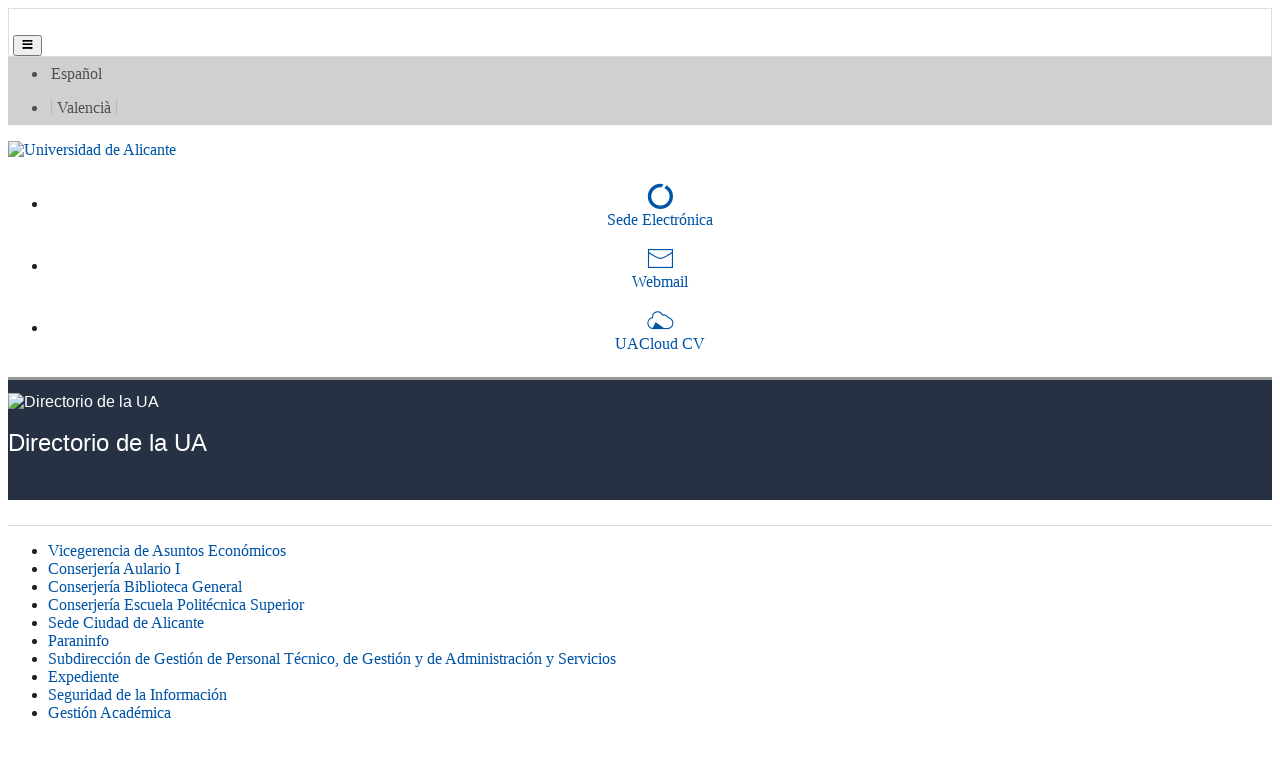

--- FILE ---
content_type: text/html; charset=utf-8
request_url: https://cvnet.cpd.ua.es/Directorio/es/Censerv/06061015?tipo=UNI&lang=es
body_size: 93706
content:



<!DOCTYPE html>
<html lang="es">

<head>
    <meta charset="utf-8" />
    <title>
Directorio de la UA
    </title>
    <meta name="description" content="** DESCRIPCIÓN **">

    <meta http-equiv="Content-Type" content="text/html; charset=UTF-8" />
    <meta http-equiv="X-UA-Compatible" content="IE=edge" />
    <meta name="Generator" content="Vualà. Template 8" />
    <meta name="viewport" content="width=device-width, initial-scale=1, maximum-scale=5.0" />
    <meta name="keywords" content="universidad, alicante" />
    <meta name="author" content="Universidad de Alicante. " />


    <script src="/Directorio/Scripts/jquery-3.6.0.slim.min.js"></script>
    <link href="https://www.ua.es/es/documentos/gestadm/bootstrap-min.css" rel="stylesheet" type="text/css" />
    <link href="https://maxcdn.bootstrapcdn.com/font-awesome/4.2.0/css/font-awesome.min.css" type="text/css" rel="stylesheet">
    <link href="/Directorio/Content/fontawesome/css/all.min.css" rel="stylesheet" />
    <link href="/Directorio/Content/directorio.css?v=1" rel="stylesheet" />
    <link href="/Directorio/Content/home.css" rel="stylesheet" />
    <link href="/Directorio/Content/ua-min.css" rel="stylesheet" />
    <link rel="preconnect" href="/Directorio/Content/fonts/uafont.ttf">

    
    
    

</head>

<body>
    <nav aria-labelledby="primerenlace">
        <a id="primerenlace" href="#contenido-pagina" class="sr-only" lang="es">Ir al contenido</a>
    </nav>

    <!-- FRANJA MOVIL -->
    <nav id="franjamovil" class="navbar navbar-expand-lg navbar-light bg-blanco d-block d-lg-none sticky-top" style="border: 1px solid #ddd;" aria-labelledby="headermovil">
        <p class="sr-only" id="headermovil" lang="es">Barra Sede Electr&#243;nica, correo y UACloud</p>

        <h1><span class="sr-only" lang="es">Directorio de la UA</span></h1>
        <a class="navbar-brand" href="https://www.ua.es/es">
            <img class="img-fluid" alt="" id="logoUAMovil" src="https://web.ua.es/secciones-ua/images/layout/logo-ua.jpg" width="175">

        </a>

        <button class="lecturaaccesibilidadmovil navbar-toggler float-right mt-2 border-0" type="button" data-trigger="#mm_panellateral" aria-controls="mm_panellateral" aria-expanded="false">
            <span class="iconua-hamburguer"></span><span class="sr-only" lang="es">Men&#250;</span>
        </button>

        <div class="navbar-collapse py-0 px-0 bg-blanco" id="mm_panellateral">

            <div class="offcanvas-header bg-blanco">
                <div class="d-block text-right" style="background-color: #eee;"><button lang="es" class="btn btn-close"> <span class="iconua-cerrar"></span> Cerrar men&#250; </button></div>
                <ul class="navbar-nav iconitos d-flex justify-content-around" aria-labelledby="franja2movil">
                    <li>
                        <a class="espacio icono" href="https://seuelectronica.ua.es/">
                            <span class="iconua-sedeelectronica icon"></span><span class="sr-only" lang="es">Sede electr&#243;nica</span>
                        </a>
                    </li>
                    <li>
                        <a class="espacio icono" href="https://www1.webmail.ua.es/login0.php3?idi=es">
                            <span class="iconua-correo icon"></span><span class="sr-only" lang="es">Webmail</span>
                        </a>
                    </li>
                    <li>
                        <a class="espacio icono" href="https://cvnet.cpd.ua.es/uacloud/home/indexVerificado">
                            <span class="iconua-uacloud icon"></span><span class="sr-only" lang="es">UACloud CV</span>
                        </a>
                    </li>
                </ul>
                <p class="sr-only" id="franja2movil" lang="es">Sede Electr&#243;nica, correo y UACloud en el m&#243;vil</p>

            </div>

            <!-- IDIOMAS MOVIL -->
            <nav aria-labelledby="franjaidiomamovil">
                <p lang="es" id="franjaidiomamovil" class="sr-only">Selector de idiomas</p>
                <ul class="navbar-nav bg-azul-3">
                    <li class="nav-item dropdown">
                        <a class="nav-link  dropdown-toggle" href="#" data-toggle="dropdown" lang="es">Idioma</a>
                        <ul id="mm_franjaidioma" class="dropdown-menu">
                            <li lang="es">Espa&#241;ol</li>
                        </ul>
                    </li>
                </ul>
            </nav>
            <!-- FIN IDIOMAS MOVIL -->

        </div>
    </nav>
    <!-- FIN FRANJA MÓVIL -->

    <header>
        <!-- FRANJA 1 -->
        <nav class="navbar navbar-expand-lg navbar-light bg-gris-osc-1 py-0 d-none d-lg-block" aria-labelledby="franja1">
            <p class="sr-only" id="franja1" lang="es">Selector de idioma</p>
            <div class="container">
                <div class="derechafloat lecturaaccesibilidad"></div>


                <!-- IDIOMAS -->
                <ul class="navbar-nav mr-2 mt-2 mt-lg-0 idioma mx-auto" aria-labelledby="franjaidioma1">
                    <li class="espacio"><a lang="es" href="/directorio/es">Español</a></li>
                    <li class="espacio"><span class="separacion">
                    <a lang="ca" href="/directorio/va">Valenci&agrave; </a></span></li>
                </ul>
                <p class="sr-only" id="franjaidioma1" lang="es">Selector de idiomas</p>
                <!-- FIN IDIOMAS -->



            </div>
        </nav>
        <!-- FIN FRANJA 1 -->
        <!-- FRANJA 2 -->
        <nav class="navbar container navbar-expand-lg navbar-light bg-blanco py-0 px-0 d-none d-lg-block" aria-labelledby="franja2">
            <p class="sr-only" id="franja2" lang="es">Sede Electr&#243;nica, correo y UACloud</p>
            <div class="mt-2 mb-0 d-flex justify-content-start px-0">

                    <a accesskey="1" class="mb-3" href="https://www.ua.es/es/index.html" hreflang="es">
                        <img lang="es" id="logoUA" alt="Universidad de Alicante" src="https://web.ua.es/secciones-ua/images/layout/logo-ua.jpg"
                             width="275">
                    </a>
                    <ul class="navbar-nav iconitos">
                        <li>
                            <a accesskey="7" class="espacio icono" href="https://seuelectronica.ua.es/" hreflang="es">
                                <span class="iconua-sedeelectronica icon"></span>
                                <span lang="es">Sede Electr&oacute;nica</span>
                            </a>
                        </li>
                        <li>
                            <a class="espacio icono" href="https://www1.webmail.ua.es/login0.php3?idi=es" hreflang="es">
                                <span class="iconua-correo icon"></span>
                                <span lang="es">Webmail</span>
                            </a>
                        </li>
                        <li>
                            <a class="espacio icono" href="https://cvnet.cpd.ua.es/uacloud/home/indexVerificado" hreflang="es">
                                <span class="iconua-uacloud icon"></span>
                                <span lang="es">UACloud CV</span>
                            </a>
                        </li>
                    </ul>
            </div>
        </nav>
        <!-- FIN FRANJA 2 -->
        <!-- FRANJA 3 -->
        <nav class="navbar navbar-expand-lg bg-gris-osc-5 menusecciones sitio gris d-none d-lg-block p-0 m-0" lang="es" aria-label="Cabecera del sitio">
            <div class="container p-0">
                <div class="d-flex w-100 p-0 m-0">
                    <h1><span class="sr-only" lang="es">Directorio de la UA</span></h1>
                        <a href="/Directorio/es?idioma=es">
                            <img lang="es" class="logo" src="https://web.ua.es/es/comun/imagenes/gestadm/plantilla7/cabecera.gif" style="min-width: 53px; max-width: 216px; left: 0px;" height="120" alt="Directorio de la UA">
                        </a>



                    <div class="flex-grow-1 p-0 m-0 pl-3">
                        <div clas="row p-0 m-0">
                            <!--<div class="float-right pestanya">-->
                            
                            <!--</div>-->
                        </div>
                        <div clas="row">
                            <div class="h1 mt-5" lang="es">Directorio de la UA</div>
                        </div>
                    </div>

                </div>
            </div>
        </nav>
        <!-- FIN FRANJA 3-->
    </header>

    <!-- CONTENIDO -->
    <main id="contenido-pagina" class="mt-3 container mb-3">
        <div class="row position-relative">

            <div class="col-12 col-sm-9 order-2 order-lg-2">
                



<div class="subSeccionCuerpo">
    <div class="ua2L mt-1">
        <h2 class="subSeccionSubrayada"></h2>
    </div>
</div>

    <ul class="list-unstyled">
            <li><a href="/Directorio/es/FichaUnidad/06020000">Vicegerencia de Asuntos Econ&#243;micos</a></li>
            <li><a href="/Directorio/es/FichaUnidad/06071002">Conserjer&#237;a Aulario I</a></li>
            <li><a href="/Directorio/es/FichaUnidad/06071007">Conserjer&#237;a Biblioteca General</a></li>
            <li><a href="/Directorio/es/FichaUnidad/06071008">Conserjer&#237;a Escuela Polit&#233;cnica Superior</a></li>
            <li><a href="/Directorio/es/FichaUnidad/06071024">Sede Ciudad de Alicante</a></li>
            <li><a href="/Directorio/es/FichaUnidad/06071029">Paraninfo</a></li>
            <li><a href="/Directorio/es/FichaUnidad/07021500">Subdirecci&#243;n de Gesti&#243;n de Personal T&#233;cnico, de Gesti&#243;n y de Administraci&#243;n y Servicios</a></li>
            <li><a href="/Directorio/es/FichaUnidad/07051303">Expediente</a></li>
            <li><a href="/Directorio/es/FichaUnidad/07091401">Seguridad de la Informaci&#243;n</a></li>
            <li><a href="/Directorio/es/FichaUnidad/07091501">Gesti&#243;n Acad&#233;mica</a></li>
            <li><a href="/Directorio/es/FichaUnidad/07091605">Accesibilidad Digital</a></li>
            <li><a href="/Directorio/es/FichaUnidad/07154101">Biblioteca de Derecho</a></li>
            <li><a href="/Directorio/es/FichaUnidad/07154501">Biblioteca de Educaci&#243;n</a></li>
            <li><a href="/Directorio/es/FichaUnidad/07156000">Direcci&#243;n Adjunta de Apoyo a las Usuarias y los Usuarios</a></li>
            <li><a href="/Directorio/es/FichaUnidad/07156030">Subdirecci&#243;n de Apoyo a la Investigaci&#243;n</a></li>
            <li><a href="/Directorio/es/FichaUnidad/07171000">Direcci&#243;n del Servicio de Registro y Archivo</a></li>
            <li><a href="/Directorio/es/FichaUnidad/07181001">Servicio de Relaciones Internacionales</a></li>
            <li><a href="/Directorio/es/FichaUnidad/07181401">Acuerdos</a></li>
            <li><a href="/Directorio/es/FichaUnidad/07181502">Movilidad Global</a></li>
            <li><a href="/Directorio/es/FichaUnidad/07181701">Gesti&#243;n de Programas de Cooperaci&#243;n</a></li>
            <li><a href="/Directorio/es/FichaUnidad/07250000">Direcci&#243;n del Servicio de Lenguas</a></li>
            <li><a href="/Directorio/es/FichaUnidad/07281501">Proyectos Internacionales de I+D+I</a></li>
            <li><a href="/Directorio/es/FichaUnidad/07321100">Subdirecci&#243;n de Presupuestos</a></li>
            <li><a href="/Directorio/es/FichaUnidad/07321402">Pagos y Control de Cuentas</a></li>
            <li><a href="/Directorio/es/FichaUnidad/07330001">Direcci&#243;n del Servicio de Gesti&#243;n Econ&#243;mica</a></li>
            <li><a href="/Directorio/es/FichaUnidad/07351101">Selecci&#243;n de PDI</a></li>
            <li><a href="/Directorio/es/FichaUnidad/07361201">Inclusi&#243;n Social</a></li>
            <li><a href="/Directorio/es/FichaUnidad/07381102">T&#237;tulos</a></li>
            <li><a href="/Directorio/es/FichaUnidad/07390104">Supervisi&#243;n y Ejecuci&#243;n de Proyectos y Obras</a></li>
            <li><a href="/Directorio/es/FichaUnidad/07390210">Subdirecci&#243;n de Supervisi&#243;n de Concesiones</a></li>
            <li><a href="/Directorio/es/FichaUnidad/07390220">Subdirecci&#243;n de Racionalizaci&#243;n de los Espacios</a></li>
            <li><a href="/Directorio/es/FichaUnidad/07390223">Alquileres y Verificaci&#243;n de Espacios</a></li>
            <li><a href="/Directorio/es/FichaUnidad/07390225">Se&#241;al&#233;tica</a></li>
            <li><a href="/Directorio/es/FichaUnidad/07390226">Sigua: Unidad de Informaci&#243;n Geogr&#225;fica y Planimetr&#237;a</a></li>
            <li><a href="/Directorio/es/FichaUnidad/08010003">Direcci&#243;n Adjunta Servicios T&#233;cnicos de Investigaci&#243;n</a></li>
            <li><a href="/Directorio/es/FichaUnidad/08011002">Laboratorio de Electr&#243;nica</a></li>
            <li><a href="/Directorio/es/FichaUnidad/08013002">An&#225;lisis</a></li>
            <li><a href="/Directorio/es/FichaUnidad/08013008">Rayos X</a></li>
            <li><a href="/Directorio/es/FichaUnidad/08013014">Animalario</a></li>
            <li><a href="/Directorio/es/FichaUnidad/10090002">I.U. Ingenier&#237;a de los Procesos Qu&#237;micos</a></li>
            <li><a href="/Directorio/es/FichaUnidad/10120002">I.U. Electroquimica</a></li>
            <li><a href="/Directorio/es/FichaUnidad/10130002">I.U. Cibio</a></li>
            <li><a href="/Directorio/es/FichaUnidad/10190002">I.U. Investigaci&#243;n Inform&#225;tica</a></li>
            <li><a href="/Directorio/es/FichaUnidad/1B010006">Laboratorios de Ciencias</a></li>
            <li><a href="/Directorio/es/FichaUnidad/1B021001">Secretar&#237;a Administrativa del Departamento de Comunicaci&#243;n y Psicolog&#237;a Social</a></li>
            <li><a href="/Directorio/es/FichaUnidad/1B040900">Secretar&#237;a Administrativa del Departamento de  Filolog&#237;a Catalana</a></li>
            <li><a href="/Directorio/es/FichaUnidad/1B140200">Secretar&#237;a Administrativa del Departamento de Innovaci&#243;n y Formaci&#243;n Did&#225;ctica</a></li>
            <li><a href="/Directorio/es/FichaUnidad/1B150100">Secretar&#237;a Administrativa del Departamento de Enfermer&#237;a</a></li>
            <li><a href="/Directorio/es/FichaUnidad/1B011500">Secretar&#237;a Administrativa del Departamento de Ciencias del Mar y Biolog&#237;a Apliada</a></li>
            <li><a href="/Directorio/es/FichaUnidad/1B011800">Secretar&#237;a Administrativa del Departamento de Bioqu&#237;mica y Biolog&#237;a Molecular y Edafolog&#237;a y Qu&#237;mica Agr&#237;cola</a></li>
            <li><a href="/Directorio/es/FichaUnidad/1B020101">Secretar&#237;a Administrativa del Departamento de Organizaci&#243;n de Empresas</a></li>
            <li><a href="/Directorio/es/FichaUnidad/1B021200">Secretar&#237;a Administrativa del Departamento de Trabajo Social y Servicios Sociales</a></li>
            <li><a href="/Directorio/es/FichaUnidad/1B040400">Secretar&#237;a Administrativa del Departamento de Filolog&#237;a Inglesa</a></li>
            <li><a href="/Directorio/es/FichaUnidad/1B131300">Secretar&#237;a Administrativa del Departamento Edificaci&#243;n y Urbanismo</a></li>
            <li><a href="/Directorio/es/FichaUnidad/1B131500">Secretar&#237;a Administrativa del Departamento de Expresi&#243;n Gr&#225;fica, Composici&#243;n y Proyectos</a></li>
            <li><a href="/Directorio/es/FichaUnidad/1B140400">Secretar&#237;a Administrativa del Departamento de Psicolog&#237;a Evolutiva y Did&#225;ctica</a></li>
            <li><a href="/Directorio/es/FichaUnidad/1B011400">Secretar&#237;a Administrativa del Departamento de Qu&#237;mica Anal&#237;tica, Nutrici&#243;n y Bromatolog&#237;a</a></li>
            <li><a href="/Directorio/es/FichaUnidad/1B011900">Secretaria Administrativa del Departamento de F&#237;sica</a></li>
            <li><a href="/Directorio/es/FichaUnidad/1B030700">Secretar&#237;a Administrativa del Departamento de Disciplinas Econ&#243;micas y Financieras</a></li>
            <li><a href="/Directorio/es/FichaUnidad/1B130400">Secretar&#237;a Administrativa del Departamento de Tecnolog&#237;a Inform&#225;tica y Computaci&#243;n</a></li>
            <li><a href="/Directorio/es/FichaUnidad/1B131100">Secretar&#237;a Administrativa del Departamento de Ingenier&#237;a Qu&#237;mica</a></li>
            <li><a href="/Directorio/es/FichaUnidad/1B131400">Secretar&#237;a Administrativa del Departamento de Ingenier&#237;a Civil</a></li>
            <li><a href="/Directorio/es/FichaUnidad/-33">Secretaria CSI</a></li>
            <li><a href="/Directorio/es/FichaUnidad/-35">Delegacion de Alumnos</a></li>
            <li><a href="/Directorio/es/FichaUnidad/-353">Gabinete Iniciativas para El Empleo (GIPE)</a></li>
            <li><a href="/Directorio/es/FichaUnidad/-354">Gesti&#243;n de Proyectos</a></li>
            <li><a href="/Directorio/es/FichaUnidad/-415">Conserjer&#237;a Facultad de Filosof&#237;a y Letras III</a></li>
            <li><a href="/Directorio/es/FichaUnidad/-418">Conserjer&#237;a Colegio Mayor Universitario</a></li>
            <li><a href="/Directorio/es/FichaUnidad/-21">Taller de Imagen</a></li>
            <li><a href="/Directorio/es/FichaUnidad/-38">Fac. Cc. Economicas y Empresariales - Oficina de Practicas</a></li>
            <li><a href="/Directorio/es/FichaUnidad/-414">Conserjer&#237;a Facultad de Filosof&#237;a y Letras II (Geograf&#237;a e Historia)</a></li>
            <li><a href="/Directorio/es/FichaUnidad/-421">Conserjer&#237;a Sede Ciudad de Alicante</a></li>
            <li><a href="/Directorio/es/FichaUnidad/-32">Rr.Hh., Inform&#225;tica y Mantenimiento</a></li>
            <li><a href="/Directorio/es/FichaUnidad/-416">Conserjer&#237;a Facultad de Ciencias Vi (Ctq)</a></li>
            <li><a href="/Directorio/es/FichaUnidad/-26">Direccion Academica CSI</a></li>
            <li><a href="/Directorio/es/FichaUnidad/-28">Cursos de Espa&#241;ol</a></li>
            <li><a href="/Directorio/es/FichaUnidad/-30">Gestion de Negocios CSI</a></li>
            <li><a href="/Directorio/es/FichaUnidad/-37">Delegacion Alumnos Fac. Educacion</a></li>
            <li><a href="/Directorio/es/FichaUnidad/-393">Mantenimiento Audiovisual/Servicio de Cultura</a></li>
            <li><a href="/Directorio/es/FichaUnidad/-394">Proyecto de Inventario</a></li>
            <li><a href="/Directorio/es/FichaUnidad/-417">Conserjer&#237;a Escuela Polit&#233;cnica Superior II</a></li>
            <li><a href="/Directorio/es/FichaUnidad/-22">Promoci&#243;n</a></li>
            <li><a href="/Directorio/es/FichaUnidad/-356">Gesti&#243;n Cultural (Mua)</a></li>
            <li><a href="/Directorio/es/FichaUnidad/-357">Servicios Generales</a></li>
            <li><a href="/Directorio/es/FichaUnidad/-25">Aulas</a></li>
            <li><a href="/Directorio/es/FichaUnidad/-27">Servicio Extranjer&#237;a</a></li>
            <li><a href="/Directorio/es/FichaUnidad/-29">Direccion Centro Superior de Idiomas</a></li>
            <li><a href="/Directorio/es/FichaUnidad/-34">Traducci&#243;n</a></li>
            <li><a href="/Directorio/es/FichaUnidad/-355">Deportes</a></li>
            <li><a href="/Directorio/es/FichaUnidad/-420">Conserjer&#237;a Pabell&#243;n Jorge Juan</a></li>
            <li><a href="/Directorio/es/FichaUnidad/-23">Econ&#243;mico-Financiera CSI</a></li>
            <li><a href="/Directorio/es/FichaUnidad/-31">Procedimientos Administrativos</a></li>
            <li><a href="/Directorio/es/FichaUnidad/-358">Actividades Musicales</a></li>
            <li><a href="/Directorio/es/FichaUnidad/-36">Delegacion Alumnos Fac. Derecho</a></li>
            <li><a href="/Directorio/es/FichaUnidad/-24">Direcci&#243;n Administrativa CSI</a></li>
            <li><a href="/Directorio/es/FichaUnidad/-293">Delegacion Alumnos Cc. Economicas y Empresariales</a></li>
            <li><a href="/Directorio/es/FichaUnidad/-419">Conserjer&#237;a Zona Deportiva</a></li>
            <li><a href="/Directorio/es/FichaUnidad/-48">Sala Monitores</a></li>
            <li><a href="/Directorio/es/FichaUnidad/-68">Laborat. Expresion Grafica (Fotografia)</a></li>
            <li><a href="/Directorio/es/FichaUnidad/-77">Planta Piloto</a></li>
            <li><a href="/Directorio/es/FichaUnidad/-85">Sala Profesores</a></li>
            <li><a href="/Directorio/es/FichaUnidad/-87">Laboratorio Equilibrio/Residuos</a></li>
            <li><a href="/Directorio/es/FichaUnidad/-88">Laboratorio Pr&#225;cticas Fisiolog&#237;a</a></li>
            <li><a href="/Directorio/es/FichaUnidad/-93">Laboratorio Mec&#225;nica de Fluidos y Transmisi&#243;n Calor</a></li>
            <li><a href="/Directorio/es/FichaUnidad/-397">Fab Lab Alicante</a></li>
            <li><a href="/Directorio/es/FichaUnidad/-46">Sala Aifos</a></li>
            <li><a href="/Directorio/es/FichaUnidad/-52">Laboratorio Quimica Agricola Cam</a></li>
            <li><a href="/Directorio/es/FichaUnidad/-59">Sala Ordenadores Contabilidad</a></li>
            <li><a href="/Directorio/es/FichaUnidad/-62">Laboratorio Tecnico</a></li>
            <li><a href="/Directorio/es/FichaUnidad/-64">Sala Ordenadores Docentes</a></li>
            <li><a href="/Directorio/es/FichaUnidad/-66">Seminario de Frances</a></li>
            <li><a href="/Directorio/es/FichaUnidad/-72">Laboratorio de Fisica</a></li>
            <li><a href="/Directorio/es/FichaUnidad/-74">Lab.Hormigon,Quimica y Materiales Construcc.</a></li>
            <li><a href="/Directorio/es/FichaUnidad/-76">Laboratorio de Polimeros</a></li>
            <li><a href="/Directorio/es/FichaUnidad/-78">Sala de Ordenadores</a></li>
            <li><a href="/Directorio/es/FichaUnidad/-50">Invernadero</a></li>
            <li><a href="/Directorio/es/FichaUnidad/-55">Laboratorios</a></li>
            <li><a href="/Directorio/es/FichaUnidad/-60">Sala Ordenadores Finanzas</a></li>
            <li><a href="/Directorio/es/FichaUnidad/-65">Seminario de Arabe</a></li>
            <li><a href="/Directorio/es/FichaUnidad/-75">Lab.Investigacion</a></li>
            <li><a href="/Directorio/es/FichaUnidad/-84">Sala Informatica</a></li>
            <li><a href="/Directorio/es/FichaUnidad/-91">Laboratorio Medio Ambiente</a></li>
            <li><a href="/Directorio/es/FichaUnidad/-94">Laboratorio</a></li>
            <li><a href="/Directorio/es/FichaUnidad/-61">Adame y Area Derecho Administrativo</a></li>
            <li><a href="/Directorio/es/FichaUnidad/-82">Laboratorio Quimica Inorganica</a></li>
            <li><a href="/Directorio/es/FichaUnidad/-54">Sistemas Informacion Geografica y Cartografia</a></li>
            <li><a href="/Directorio/es/FichaUnidad/-56">Laboratorio Investigacion</a></li>
            <li><a href="/Directorio/es/FichaUnidad/-63">Sala de Fotorrestitucion</a></li>
            <li><a href="/Directorio/es/FichaUnidad/-67">Seminario Derecho Internacional Privado</a></li>
            <li><a href="/Directorio/es/FichaUnidad/-81">Laboratorio de Adhesion</a></li>
            <li><a href="/Directorio/es/FichaUnidad/-83">Planta Piloto</a></li>
            <li><a href="/Directorio/es/FichaUnidad/-90">Laboratorio Pr&#225;cticas Microbiolog&#237;a</a></li>
            <li><a href="/Directorio/es/FichaUnidad/-42">Copisteria E.P.S.</a></li>
            <li><a href="/Directorio/es/FichaUnidad/-43">Reprografia - Gamma (Edificio Rectorado)</a></li>
            <li><a href="/Directorio/es/FichaUnidad/-45">Escuela de Negocios</a></li>
            <li><a href="/Directorio/es/FichaUnidad/-53">Sala de Ordenadores</a></li>
            <li><a href="/Directorio/es/FichaUnidad/-57">Laboratorio Petrologia</a></li>
            <li><a href="/Directorio/es/FichaUnidad/-71">Laboratorio de Control,Robotica y Vision Art.</a></li>
            <li><a href="/Directorio/es/FichaUnidad/-80">Planta Piloto</a></li>
            <li><a href="/Directorio/es/FichaUnidad/-86">Laboratorio de Aguas</a></li>
            <li><a href="/Directorio/es/FichaUnidad/-89">Laboratorio Pr&#225;cticas Gen&#233;tica</a></li>
            <li><a href="/Directorio/es/FichaUnidad/-40">Polideportivo</a></li>
            <li><a href="/Directorio/es/FichaUnidad/-58">Laboratorio Construccion</a></li>
            <li><a href="/Directorio/es/FichaUnidad/-70">Laboratorio de Comunicaciones</a></li>
            <li><a href="/Directorio/es/FichaUnidad/-73">Laboratorio de Optica Difractiva</a></li>
            <li><a href="/Directorio/es/FichaUnidad/-79">Laboratorio</a></li>
            <li><a href="/Directorio/es/FichaUnidad/-41">Copisteria Aulario II</a></li>
            <li><a href="/Directorio/es/FichaUnidad/-49">Socorrista Piscina</a></li>
            <li><a href="/Directorio/es/FichaUnidad/-69">Laboratorio de Acustica</a></li>
            <li><a href="/Directorio/es/FichaUnidad/-92">Laboratorio Fen&#243;menos de Transporte</a></li>
            <li><a href="/Directorio/es/FichaUnidad/03.53">Escuela Internacional de Doctorado</a></li>
            <li><a href="/Directorio/es/FichaUnidad/1B02">Facultad de Ciencias Econ&#243;micas y Empresariales</a></li>
            <li><a href="/Directorio/es/FichaUnidad/1B03">Facultad de Derecho</a></li>
            <li><a href="/Directorio/es/FichaUnidad/1B13">Escuela Polit&#233;cnica Superior</a></li>
            <li><a href="/Directorio/es/FichaUnidad/1B15">Facultad de Ciencias de la Salud</a></li>
            <li><a href="/Directorio/es/FichaUnidad/1B01">Facultad de Ciencias</a></li>
            <li><a href="/Directorio/es/FichaUnidad/1B04">Facultad de Filosof&#237;a y Letras</a></li>
            <li><a href="/Directorio/es/FichaUnidad/1B14">Facultad de Educaci&#243;n</a></li>
            <li><a href="/Directorio/es/FichaUnidad/03.88">Centro de Formaci&#243;n Permanente</a></li>
            <li><a href="/Directorio/es/FichaUnidad/-2">E.U. Relaciones Laborales Elda-Adscrita</a></li>
            <li><a href="/Directorio/es/FichaUnidad/10.11">I.U. de S&#237;ntesis Org&#225;nica</a></li>
            <li><a href="/Directorio/es/FichaUnidad/10.12">I.U. de Electroqu&#237;mica</a></li>
            <li><a href="/Directorio/es/FichaUnidad/10.16">I.M.E.M. Ram&#243;n Margalef (Imem)</a></li>
            <li><a href="/Directorio/es/FichaUnidad/10.20">I.U. F&#237;sica Aplicada a las Ciencias y las Tecnolog&#237;as</a></li>
            <li><a href="/Directorio/es/FichaUnidad/10.22">I. Interuniversitario de Desarrollo Social y Paz</a></li>
            <li><a href="/Directorio/es/FichaUnidad/10.24">I.U. de Investigaci&#243;n de Arqueolog&#237;a y Patrimonio Hist&#243;rico</a></li>
            <li><a href="/Directorio/es/FichaUnidad/10.09">I.U. de Ingenier&#237;a de los Procesos Qu&#237;micos</a></li>
            <li><a href="/Directorio/es/FichaUnidad/10.23">I.U.  de Investigaci&#243;n de Estudios de G&#233;nero</a></li>
            <li><a href="/Directorio/es/FichaUnidad/10.06">I.Interuniversitario de Econom&#237;a Internacional</a></li>
            <li><a href="/Directorio/es/FichaUnidad/10.13">I.U. de Investigaci&#243;n - Cibio</a></li>
            <li><a href="/Directorio/es/FichaUnidad/10.05">I.U. del Agua y Ciencias Ambientales</a></li>
            <li><a href="/Directorio/es/FichaUnidad/10.21">I. Interuniversitario de Geograf&#237;a</a></li>
            <li><a href="/Directorio/es/FichaUnidad/10.14">I.U. de Materiales</a></li>
            <li><a href="/Directorio/es/FichaUnidad/10.17">I.U. de Investigaciones Tur&#237;sticas</a></li>
            <li><a href="/Directorio/es/FichaUnidad/10.15">I.Interuniversitario de Lenguas Modernas Aplicadas</a></li>
            <li><a href="/Directorio/es/FichaUnidad/10.25">I.U. de Investigaci&#243;n de Estudios Sociales de Am&#233;rica Latina</a></li>
            <li><a href="/Directorio/es/FichaUnidad/10.08">I.Interuniversitario de Filolog&#237;a Valenciana</a></li>
            <li><a href="/Directorio/es/FichaUnidad/10.19">I.U. de Investigaci&#243;n Inform&#225;tica</a></li>
            <li><a href="/Directorio/es/FichaUnidad/B104">Dpto. Ciencias Historico-Juridicas</a></li>
            <li><a href="/Directorio/es/FichaUnidad/B116">Dpto. Filologia Inglesa</a></li>
            <li><a href="/Directorio/es/FichaUnidad/B154">Dpto. Derecho Mercantil y Derecho Procesal</a></li>
            <li><a href="/Directorio/es/FichaUnidad/B172">Dpto. Traduccion e Interpretacion</a></li>
            <li><a href="/Directorio/es/FichaUnidad/B176">Dpto. Sociologia II</a></li>
            <li><a href="/Directorio/es/FichaUnidad/B177">Dpto. Psicologia Evolutiva y Didactica</a></li>
            <li><a href="/Directorio/es/FichaUnidad/B188">Dpto. Bioqu&#237;mica y Biolog&#237;a Molecular y Edafolog&#237;a y Qu&#237;mica Agr&#237;cola</a></li>
            <li><a href="/Directorio/es/FichaUnidad/B189">Dpto. Matematica Aplicada e Ingenieria Aeroespacial</a></li>
            <li><a href="/Directorio/es/FichaUnidad/B108">Dpto. Derecho Internacional Publico y Derecho Penal</a></li>
            <li><a href="/Directorio/es/FichaUnidad/B109">Dpto. Disciplinas Economicas y Financieras</a></li>
            <li><a href="/Directorio/es/FichaUnidad/B132">Dpto. Psicologia de la Salud</a></li>
            <li><a href="/Directorio/es/FichaUnidad/B138">Dpto. An&#225;lisis Econ&#243;mico Aplicado</a></li>
            <li><a href="/Directorio/es/FichaUnidad/B141">Dpto. Quimica Organica</a></li>
            <li><a href="/Directorio/es/FichaUnidad/B149">Dpto. Fisica, Ingenieria de Sistemas y Teoria de la Se&#241;al</a></li>
            <li><a href="/Directorio/es/FichaUnidad/-51">Laboratorio</a></li>
            <li><a href="/Directorio/es/FichaUnidad/B156">Dpto. Ciencias de la Tierra y del Medio Ambiente</a></li>
            <li><a href="/Directorio/es/FichaUnidad/B112">Dpto. Didactica General y Didacticas Especificas</a></li>
            <li><a href="/Directorio/es/FichaUnidad/B113">Dpto. Estudios Juridicos del Estado</a></li>
            <li><a href="/Directorio/es/FichaUnidad/B122">Dpto. Humanidades Contemporaneas</a></li>
            <li><a href="/Directorio/es/FichaUnidad/1B020000">Administraci&#243;n Facultad Ciencias Econ&#243;micas y Empresariales</a></li>
            <li><a href="/Directorio/es/FichaUnidad/1B140001">Secretar&#237;a Administrativa de la Facultad de Educaci&#243;n</a></li>
            <li><a href="/Directorio/es/FichaUnidad/07260204">Sede de la Marina</a></li>
            <li><a href="/Directorio/es/FichaUnidad/01311600">Sede de la Ciudad de Alicante</a></li>
            <li><a href="/Directorio/es/FichaUnidad/01311100">Centro de Inteligencia Digital (Cenid)</a></li>
            <li><a href="/Directorio/es/FichaUnidad/03530010">Gesti&#243;n de Alumnado de Doctorado</a></li>
            <li><a href="/Directorio/es/FichaUnidad/05010000">Gerencia</a></li>
            <li><a href="/Directorio/es/FichaUnidad/06071019">Conserjer&#237;a Facultad Educaci&#243;n</a></li>
            <li><a href="/Directorio/es/FichaUnidad/06071025">Instalaciones Deportivas</a></li>
            <li><a href="/Directorio/es/FichaUnidad/07021204">N&#243;minas y Seguridad Social</a></li>
            <li><a href="/Directorio/es/FichaUnidad/07051300">Subdirecci&#243;n de Coordinaci&#243;n Acad&#233;mica</a></li>
            <li><a href="/Directorio/es/FichaUnidad/07051301">Coordinaci&#243;n Econ&#243;mica</a></li>
            <li><a href="/Directorio/es/FichaUnidad/07091502">Gesti&#243;n de la Investigaci&#243;n</a></li>
            <li><a href="/Directorio/es/FichaUnidad/07091503">Gesti&#243;n Econ&#243;mica</a></li>
            <li><a href="/Directorio/es/FichaUnidad/07091600">Divisi&#243;n de Desarrollo y Aplicaciones</a></li>
            <li><a href="/Directorio/es/FichaUnidad/07121000">Direcci&#243;n Servicio de Publicaciones</a></li>
            <li><a href="/Directorio/es/FichaUnidad/07150002">Secretar&#237;a de Direcci&#243;n de la Biblioteca Universitaria</a></li>
            <li><a href="/Directorio/es/FichaUnidad/07157020">Subdirecci&#243;n de Normalizaci&#243;n y Proceso T&#233;cnico</a></li>
            <li><a href="/Directorio/es/FichaUnidad/07161501">Estudios y Calidad - Sgic</a></li>
            <li><a href="/Directorio/es/FichaUnidad/07181000">Direcci&#243;n del Servicio de Relaciones Internacionales</a></li>
            <li><a href="/Directorio/es/FichaUnidad/07181400">Subdirecci&#243;n de Gesti&#243;n de Proyectos de Movilidad</a></li>
            <li><a href="/Directorio/es/FichaUnidad/07252001">Unidad T&#233;cnica de Lenguas</a></li>
            <li><a href="/Directorio/es/FichaUnidad/07260100">Subdirecci&#243;n de Cultura</a></li>
            <li><a href="/Directorio/es/FichaUnidad/07271001">Informaci&#243;n y Ventanilla de Sugerencias</a></li>
            <li><a href="/Directorio/es/FichaUnidad/07271201">Centralita</a></li>
            <li><a href="/Directorio/es/FichaUnidad/07281000">Direcci&#243;n del Servicio de Gesti&#243;n de la Investigaci&#243;n</a></li>
            <li><a href="/Directorio/es/FichaUnidad/07281401">Convocatorias P&#250;blicas de I+D+I</a></li>
            <li><a href="/Directorio/es/FichaUnidad/07291102">Transferencia del Conocimiento</a></li>
            <li><a href="/Directorio/es/FichaUnidad/07310002">Administraci&#243;n del Servicio de Prevenci&#243;n y Promoci&#243;n de la Salud</a></li>
            <li><a href="/Directorio/es/FichaUnidad/07311300">Unidad de Salud</a></li>
            <li><a href="/Directorio/es/FichaUnidad/07381100">Subdirecci&#243;n de T&#237;tulos y Becas</a></li>
            <li><a href="/Directorio/es/FichaUnidad/07381101">Becas</a></li>
            <li><a href="/Directorio/es/FichaUnidad/07390101">Supervisi&#243;n de Mantenimiento, Jardiner&#237;a y Limpieza</a></li>
            <li><a href="/Directorio/es/FichaUnidad/07390221">Gesti&#243;n Integral de los Espacios</a></li>
            <li><a href="/Directorio/es/FichaUnidad/08012002">Planta Solar</a></li>
            <li><a href="/Directorio/es/FichaUnidad/08013004">Resonancia</a></li>
            <li><a href="/Directorio/es/FichaUnidad/10000101">Unidad Centralizada de Gesti&#243;n de Institutos de Investigaci&#243;n A</a></li>
            <li><a href="/Directorio/es/FichaUnidad/10010001">Secretar&#237;a Administrativa del Instituto de Ciencias de la Educaci&#243;n (Ice)</a></li>
            <li><a href="/Directorio/es/FichaUnidad/10200002">I.U. F&#237;sica Aplicada a las Ciencias y a las Tecnolog&#237;as</a></li>
            <li><a href="/Directorio/es/FichaUnidad/12000010">Secci&#243;n Sindical CCOO</a></li>
            <li><a href="/Directorio/es/FichaUnidad/12000040">Seccion Sindical Stepv</a></li>
            <li><a href="/Directorio/es/FichaUnidad/1B010007">Centro de Gastronom&#237;a del Mediterr&#225;neo (Gasterra)</a></li>
            <li><a href="/Directorio/es/FichaUnidad/1B130001">Secretar&#237;a Administrativa de la Escuela Polit&#233;cnica Superior</a></li>
            <li><a href="/Directorio/es/FichaUnidad/1B011200">Secretar&#237;a Administrativa del Departamento de Fisiolog&#237;a, Gen&#233;tica y Microbiolog&#237;a</a></li>
            <li><a href="/Directorio/es/FichaUnidad/1B020601">Secretar&#237;a Administrativa del Departamento de Econom&#237;a Aplicada y Pol&#237;tica Econ&#243;mica</a></li>
            <li><a href="/Directorio/es/FichaUnidad/1B021400">Secretar&#237;a Administrativa Departamento de Econom&#237;a Financiera y Contabilidad</a></li>
            <li><a href="/Directorio/es/FichaUnidad/1B030100">Secretar&#237;a Administrativa del Departamento de Ciencias Hist&#243;rico-Jur&#237;dicas</a></li>
            <li><a href="/Directorio/es/FichaUnidad/1B040200">Secretar&#237;a Administrativa del Departamento de Filolog&#237;as Integradas</a></li>
            <li><a href="/Directorio/es/FichaUnidad/1B040300">Secretar&#237;a Administrativa del Departamento de Filolog&#237;a Espa&#241;ola, Ling&#252;&#237;stica General y Teor&#237;a de la Literatura</a></li>
            <li><a href="/Directorio/es/FichaUnidad/1B040500">Secretar&#237;a Administrativa del Departamento de Geograf&#237;a Humana</a></li>
            <li><a href="/Directorio/es/FichaUnidad/1B040600">Secretar&#237;a Administrativa del Departamento de Historia Medieval, Historia Moderna y Ciencias y T&#233;cnicas Historiogr&#225;ficas</a></li>
            <li><a href="/Directorio/es/FichaUnidad/1B131600">Secretar&#237;a Administrativa del Departamento de Matem&#225;tica Aplicada e Ingenieria Aeroespacial</a></li>
            <li><a href="/Directorio/es/FichaUnidad/1B140100">Secretar&#237;a Administrativa del Departamento de Did&#225;ctica General y Did&#225;cticas Espec&#237;ficas</a></li>
            <li><a href="/Directorio/es/FichaUnidad/1B150200">Secretar&#237;a Administrativa del Departamento de Enfermer&#237;a Comunitaria, Medicina Preventiva y Salud P&#250;blica</a></li>
            <li><a href="/Directorio/es/FichaUnidad/1B150300">Secretar&#237;a Administrativa del Departamento de Psicolog&#237;a de la Salud</a></li>
            <li><a href="/Directorio/es/FichaUnidad/1B030300">Secretar&#237;a Administrativa del Departamento de Derecho Internacional P&#250;blico y Derecho Penal</a></li>
            <li><a href="/Directorio/es/FichaUnidad/1B040100">Secretar&#237;a Administrativa del Departamento de An&#225;lisis Geog&#225;fico Regional y Geograf&#237;a F&#237;sica</a></li>
            <li><a href="/Directorio/es/FichaUnidad/1B130300">Secretar&#237;a Administrativa del Departamento de Construcciones Arquitect&#243;nicas</a></li>
            <li><a href="/Directorio/es/FichaUnidad/1B130700">Secretar&#237;a Administrativa del Departamento de Lenguajes y Sistemas Inform&#225;ticos</a></li>
            <li><a href="/Directorio/es/FichaUnidad/1B020301">Secretar&#237;a Administrativa del Departamento de Fundamentos del An&#225;lisis Econ&#243;mico</a></li>
            <li><a href="/Directorio/es/FichaUnidad/1B020501">Secretar&#237;a Administrativa del Departamento de An&#225;lisis Econ&#243;mico Aplicado</a></li>
            <li><a href="/Directorio/es/FichaUnidad/1B030400">Secretar&#237;a Administrativa del Departamento de Estudios Jur&#237;dicos del Estado</a></li>
            <li><a href="/Directorio/es/FichaUnidad/1B040700">Secretar&#237;a Administrativa del Departamento de Humanidades Contempor&#225;neas</a></li>
            <li><a href="/Directorio/es/FichaUnidad/1B010200">Secretar&#237;a Administrativa del Departamento de Ciencias Ambientales y Recursos Naturales</a></li>
            <li><a href="/Directorio/es/FichaUnidad/1B010600">Secretar&#237;a Administrativa del Departamento de Qu&#237;mica Inorg&#225;nica</a></li>
            <li><a href="/Directorio/es/FichaUnidad/1B010900">Secretar&#237;a Administrativa del Departamento de Ciencias de la Tierra y Medio Ambiente</a></li>
            <li><a href="/Directorio/es/FichaUnidad/1B011700">Secretar&#237;a Administrativa del Departamento de Matem&#225;ticas</a></li>
            <li><a href="/Directorio/es/FichaUnidad/1B030200">Secretar&#237;a Administrativa del Departamento de Derecho Civil</a></li>
            <li><a href="/Directorio/es/FichaUnidad/1B030800">Secretar&#237;a Administrativa del Departamento de Derecho del Trabajo y de la Seguridad Social</a></li>
            <li><a href="/Directorio/es/FichaUnidad/1B130500">Secretar&#237;a Administrativa del Departamento de F&#237;sica, Ingenier&#237;a de Sistemas y Teor&#237;a de la Se&#241;al</a></li>
            <li><a href="/Directorio/es/FichaUnidad/1B130800">Secretar&#237;a Administrativa del Departamento de Ciencia de la Computaci&#243;n e Inteligencia Artificial</a></li>
            <li><a href="/Directorio/es/FichaUnidad/1B010500">Secretar&#237;a Administrativa del Departamento de Qu&#237;mica F&#237;sica</a></li>
            <li><a href="/Directorio/es/FichaUnidad/1B020701">Secretar&#237;a Administrativa del Departamento de Sociolog&#237;a I</a></li>
            <li><a href="/Directorio/es/FichaUnidad/1B021300">Secretar&#237;a Administrativa del Departamento de Marketing</a></li>
            <li><a href="/Directorio/es/FichaUnidad/1B030500">Secretar&#237;a Administrativa del Departamento de Filosof&#237;a del Derecho y Derecho Internacional</a></li>
            <li><a href="/Directorio/es/FichaUnidad/1B030600">Secretar&#237;a Administrativa del Departamento de Derecho Mercantil y Derecho Procesal</a></li>
            <li><a href="/Directorio/es/FichaUnidad/1B040800">Secretar&#237;a Administrativa del Departamento de Prehistoria, Arqueolog&#237;a, Historia Antigua, Filolog&#237;a Griega y Filolog&#237;a Latina</a></li>
            <li><a href="/Directorio/es/FichaUnidad/1B041000">Secretar&#237;a Administrativa del Departamento de Traducci&#243;n e Interpretaci&#243;n</a></li>
            <li><a href="/Directorio/es/FichaUnidad/1B010700">Secretar&#237;a Administrativa del Departamento de Qu&#237;mica Org&#225;nica</a></li>
            <li><a href="/Directorio/es/FichaUnidad/1B011000">Secretar&#237;a Administrativa del Departamento de Ecolog&#237;a</a></li>
            <li><a href="/Directorio/es/FichaUnidad/1B011100">Secretar&#237;a Administrativa del Departamento de Biotecnolog&#237;a</a></li>
            <li><a href="/Directorio/es/FichaUnidad/1B011600">Secretar&#237;a Administrativa del Departamento de &#211;ptica, Farmacolog&#237;a y Anatom&#237;a</a></li>
            <li><a href="/Directorio/es/FichaUnidad/1B020901">Secretar&#237;a Administrativa del Departamento de Sociolog&#237;a II</a></li>
            <li><a href="/Directorio/es/FichaUnidad/07091700">Divisi&#243;n de Soporte, Asistencia a Usuarios y Aulas</a></li>
            <li><a href="/Directorio/es/FichaUnidad/03.55">Vicerrectorado de Infraestructuras, Sostenibilidad y Seguridad Laboral</a></li>
            <li><a href="/Directorio/es/FichaUnidad/03.81">Vicerrectorado de Estudiantes y Empleo</a></li>
            <li><a href="/Directorio/es/FichaUnidad/06.03">&#193;rea de Tecnolog&#237;as de la Informaci&#243;n</a></li>
            <li><a href="/Directorio/es/FichaUnidad/07.05">Servicio de Gesti&#243;n Academica</a></li>
            <li><a href="/Directorio/es/FichaUnidad/07.16">Unidad T&#233;cnica de Calidad</a></li>
            <li><a href="/Directorio/es/FichaUnidad/07.29">OTRI-Servicio de Transferencia de Resultados de Investigaci&#243;n</a></li>
            <li><a href="/Directorio/es/FichaUnidad/07.32">Servicio de Contabilidad</a></li>
            <li><a href="/Directorio/es/FichaUnidad/07.36">Servicio de Promoci&#243;n del Empleo e Inclusi&#243;n Social</a></li>
            <li><a href="/Directorio/es/FichaUnidad/10.01">Instituto de Ciencias de la Educaci&#243;n (Ice)</a></li>
            <li><a href="/Directorio/es/FichaUnidad/03.60">Vicerrectorado de Relaciones Internacionales y Cooperaci&#243;n para El Desarrollo</a></li>
            <li><a href="/Directorio/es/FichaUnidad/04.10">Oficina del Defensor Universitario</a></li>
            <li><a href="/Directorio/es/FichaUnidad/06.02">&#193;rea de Asuntos Econ&#243;micos</a></li>
            <li><a href="/Directorio/es/FichaUnidad/07.18">Servicio de Relaciones Internacionales</a></li>
            <li><a href="/Directorio/es/FichaUnidad/07.30">Servicio de Gesti&#243;n de Proyectos Institucionales -Ogpi</a></li>
            <li><a href="/Directorio/es/FichaUnidad/07.38">Servicio de Estudiantes</a></li>
            <li><a href="/Directorio/es/FichaUnidad/30.01">Fundaci&#243;n la Alcudia</a></li>
            <li><a href="/Directorio/es/FichaUnidad/01.31">Gabinete de la Rectora</a></li>
            <li><a href="/Directorio/es/FichaUnidad/01.37">Unidad de C&#225;tedras Institucionales y Convenios</a></li>
            <li><a href="/Directorio/es/FichaUnidad/03.83">Consejo de Estudiantes</a></li>
            <li><a href="/Directorio/es/FichaUnidad/06.06">&#193;rea de Coordinaci&#243;n Acad&#233;mica</a></li>
            <li><a href="/Directorio/es/FichaUnidad/06.07">Conserjer&#237;as y Carter&#237;a</a></li>
            <li><a href="/Directorio/es/FichaUnidad/07.02">Servicio de Gesti&#243;n de Personal</a></li>
            <li><a href="/Directorio/es/FichaUnidad/07.20">Servicio de Deportes</a></li>
            <li><a href="/Directorio/es/FichaUnidad/07.33">Servicio de Gesti&#243;n Econ&#243;mica</a></li>
            <li><a href="/Directorio/es/FichaUnidad/08.01">Servicios T&#233;cnicos de Investigaci&#243;n</a></li>
            <li><a href="/Directorio/es/FichaUnidad/10.00">Unidad Centralizada de Gesti&#243;n de Institutos de Investigaci&#243;n</a></li>
            <li><a href="/Directorio/es/FichaUnidad/03.75">Vicerrectorado de Transformaci&#243;n Digital</a></li>
            <li><a href="/Directorio/es/FichaUnidad/03.80">Vicerrectorado de Igualdad, Inclusi&#243;n y Responsabilidad Social</a></li>
            <li><a href="/Directorio/es/FichaUnidad/03.87">Vicerrectorado de Formaci&#243;n Permanente y Lenguas</a></li>
            <li><a href="/Directorio/es/FichaUnidad/04.01">Secretar&#237;a General</a></li>
            <li><a href="/Directorio/es/FichaUnidad/06.04">&#193;rea Jur&#237;dica</a></li>
            <li><a href="/Directorio/es/FichaUnidad/07.10">Servicio Jur&#237;dico</a></li>
            <li><a href="/Directorio/es/FichaUnidad/07.15">Biblioteca Universitaria</a></li>
            <li><a href="/Directorio/es/FichaUnidad/07.25">Servicio de Lenguas</a></li>
            <li><a href="/Directorio/es/FichaUnidad/07.27">Servicio de Informaci&#243;n</a></li>
            <li><a href="/Directorio/es/FichaUnidad/00.01">Consejo Social</a></li>
            <li><a href="/Directorio/es/FichaUnidad/03.00">Vicerrectorado de Ordenaci&#243;n Acad&#233;mica y Profesorado</a></li>
            <li><a href="/Directorio/es/FichaUnidad/03.70">Vicerrectorado de Cultura, Deporte y Extensi&#243;n Universitaria</a></li>
            <li><a href="/Directorio/es/FichaUnidad/03.90">Vicerrectorado de Transferencia, Emprendimiento y Divulgaci&#243;n Cient&#237;fica</a></li>
            <li><a href="/Directorio/es/FichaUnidad/05.01">Gerencia</a></li>
            <li><a href="/Directorio/es/FichaUnidad/07.12">Servicio de Publicaciones</a></li>
            <li><a href="/Directorio/es/FichaUnidad/07.26">Servicio de Cultura</a></li>
            <li><a href="/Directorio/es/FichaUnidad/07.31">Servicio de Prevenci&#243;n y Promoci&#243;n de la Salud</a></li>
            <li><a href="/Directorio/es/FichaUnidad/07.35">Servicio de Selecci&#243;n de Personal</a></li>
            <li><a href="/Directorio/es/FichaUnidad/00.03">Inspecci&#243;n General de Servicios</a></li>
            <li><a href="/Directorio/es/FichaUnidad/03.58">Vicerrectorado de Planificaci&#243;n Econ&#243;mica y Estrat&#233;gica</a></li>
            <li><a href="/Directorio/es/FichaUnidad/06.01">&#193;rea de Recursos Humanos</a></li>
            <li><a href="/Directorio/es/FichaUnidad/07.39">Servicio de Infraestructuras y Gesti&#243;n Integral de Espacios</a></li>
            <li><a href="/Directorio/es/FichaUnidad/12.00">Secciones Sindicales</a></li>
            <li><a href="/Directorio/es/FichaUnidad/01.33">Unidad de Comunicaci&#243;n</a></li>
            <li><a href="/Directorio/es/FichaUnidad/03.51">Vicerrectorado de Investigaci&#243;n</a></li>
            <li><a href="/Directorio/es/FichaUnidad/03.85">Vicerrectorado de Estudios y Calidad</a></li>
            <li><a href="/Directorio/es/FichaUnidad/07.09">Servicio de Inform&#225;tica</a></li>
            <li><a href="/Directorio/es/FichaUnidad/07.17">Servicio de Registro y Archivo</a></li>
            <li><a href="/Directorio/es/FichaUnidad/07.28">Servicio de Gesti&#243;n de la Investigaci&#243;n</a></li>
            <li><a href="/Directorio/es/FichaUnidad/07.34">Servicio de Contrataci&#243;n</a></li>
            <li><a href="/Directorio/es/FichaUnidad/07.40">Servicio de Patrimonio, Inventario y Gesti&#243;n Urban&#237;stica del Campus</a></li>
            <li><a href="/Directorio/es/FichaUnidad/-9">Club Social II</a></li>
            <li><a href="/Directorio/es/FichaUnidad/-6">Cafeteria Facultad de Ciencias</a></li>
            <li><a href="/Directorio/es/FichaUnidad/-18">Centro Superior de Idiomas</a></li>
            <li><a href="/Directorio/es/FichaUnidad/20.10">Fundaci&#243;n Parque Cient&#237;fico de Alicante</a></li>
            <li><a href="/Directorio/es/FichaUnidad/-17">FUNDEUN (Fundacion Empresa Universidad)</a></li>
            <li><a href="/Directorio/es/FichaUnidad/-11">Reprografia</a></li>
            <li><a href="/Directorio/es/FichaUnidad/-4">Banco Santander</a></li>
            <li><a href="/Directorio/es/FichaUnidad/-5">Cafeteria Escuela Politecnica</a></li>
            <li><a href="/Directorio/es/FichaUnidad/-8">Club Social I</a></li>
            <li><a href="/Directorio/es/FichaUnidad/20.01">Fundacion General Univ. de Alicante</a></li>
            <li><a href="/Directorio/es/FichaUnidad/00.00"></a></li>
            <li><a href="/Directorio/es/FichaUnidad/DPT000">Departamentos</a></li>
            <li><a href="/Directorio/es/FichaUnidad/17.01">Rectorado y Servicios Generales</a></li>
            <li><a href="/Directorio/es/FichaUnidad/06011000">Vicegerencia de Recursos Humanos y Organizaci&#243;n</a></li>
            <li><a href="/Directorio/es/FichaUnidad/06071012">Conserjer&#237;a Zona Ampliaci&#243;n del Campus</a></li>
            <li><a href="/Directorio/es/FichaUnidad/06071028">Conserjer&#237;a Edificio Ciencias Sociales</a></li>
            <li><a href="/Directorio/es/FichaUnidad/07051302">Planificaci&#243;n Acad&#233;mica</a></li>
            <li><a href="/Directorio/es/FichaUnidad/07051400">Subdirecci&#243;n de Estudios</a></li>
            <li><a href="/Directorio/es/FichaUnidad/07091113">Multimedia en Red</a></li>
            <li><a href="/Directorio/es/FichaUnidad/07091601">Administraci&#243;n Electr&#243;nica</a></li>
            <li><a href="/Directorio/es/FichaUnidad/07091604">Web Institucional</a></li>
            <li><a href="/Directorio/es/FichaUnidad/07121126">Almac&#233;n</a></li>
            <li><a href="/Directorio/es/FichaUnidad/07154301">Biblioteca de Ciencias</a></li>
            <li><a href="/Directorio/es/FichaUnidad/07154600">Subdireccion Biblioteca de Geograf&#237;a</a></li>
            <li><a href="/Directorio/es/FichaUnidad/07154700">Subdirecci&#243;n Biblioteca Polit&#233;cnica y Ciencias de la Salud</a></li>
            <li><a href="/Directorio/es/FichaUnidad/07157001">Direcci&#243;n Adjunta de Planificaci&#243;n y Unidades Instrumentales</a></li>
            <li><a href="/Directorio/es/FichaUnidad/07157031">Adquisiciones y Gesti&#243;n de la Colecci&#243;n</a></li>
            <li><a href="/Directorio/es/FichaUnidad/07171112">Apoyo a &#211;rganos Colegiados</a></li>
            <li><a href="/Directorio/es/FichaUnidad/07251000">Subdirecci&#243;n de Gesti&#243;n</a></li>
            <li><a href="/Directorio/es/FichaUnidad/07270001">Direcci&#243;n del Servicio de Informaci&#243;n</a></li>
            <li><a href="/Directorio/es/FichaUnidad/07281201">Gesti&#243;n Econ&#243;mica de la Investigaci&#243;n</a></li>
            <li><a href="/Directorio/es/FichaUnidad/07291000">Direcci&#243;n del Servicio de Transferencia de Resultados de la Investigaci&#243;n</a></li>
            <li><a href="/Directorio/es/FichaUnidad/07291001">Direcci&#243;n Adjunta del Servicio de Transferencia de Resultados de la Investigaci&#243;n</a></li>
            <li><a href="/Directorio/es/FichaUnidad/07301001">Ogpi - Subdirecci&#243;n Oficina de Gesti&#243;n de Proyectos Institucionales</a></li>
            <li><a href="/Directorio/es/FichaUnidad/07311100">Unidad de Seguridad en El Trabajo</a></li>
            <li><a href="/Directorio/es/FichaUnidad/07311400">Unidad de Ergonom&#237;a y Psicosociolog&#237;a del Trabajo</a></li>
            <li><a href="/Directorio/es/FichaUnidad/07321201">Contabilidad</a></li>
            <li><a href="/Directorio/es/FichaUnidad/07331102">Caja</a></li>
            <li><a href="/Directorio/es/FichaUnidad/07331103">Dietas</a></li>
            <li><a href="/Directorio/es/FichaUnidad/07341102">Licitaci&#243;n</a></li>
            <li><a href="/Directorio/es/FichaUnidad/07351301">Selecci&#243;n de Personal de Investigaci&#243;n</a></li>
            <li><a href="/Directorio/es/FichaUnidad/07381203">Acceso a Postgrado</a></li>
            <li><a href="/Directorio/es/FichaUnidad/07381401">Pr&#225;cticas</a></li>
            <li><a href="/Directorio/es/FichaUnidad/07390102">Gesti&#243;n de Eventos y Mobiliario</a></li>
            <li><a href="/Directorio/es/FichaUnidad/07390103">Infraestructura de las Comunicaciones</a></li>
            <li><a href="/Directorio/es/FichaUnidad/08011000">Subdirecci&#243;n de Apoyo T&#233;cnico Sstti</a></li>
            <li><a href="/Directorio/es/FichaUnidad/08013010">Microscop&#237;a</a></li>
            <li><a href="/Directorio/es/FichaUnidad/08013017">Mantenimiento de Instalaciones Singulares</a></li>
            <li><a href="/Directorio/es/FichaUnidad/00040100">Oficina de Control Interno</a></li>
            <li><a href="/Directorio/es/FichaUnidad/01330700">Comunicaci&#243;n Publicitaria y Corporativa</a></li>
            <li><a href="/Directorio/es/FichaUnidad/03580001">Secretar&#237;a Administrativa del Vicerrectorado de Planificaci&#243;n Econ&#243;mica y Estrat&#233;gica</a></li>
            <li><a href="/Directorio/es/FichaUnidad/03700001">Secretar&#237;a Administrativa del Vicerrectorado de Cultura, Deporte y Extensi&#243;n Universitaria</a></li>
            <li><a href="/Directorio/es/FichaUnidad/03750200">Unidad de Digitalizaci&#243;n</a></li>
            <li><a href="/Directorio/es/FichaUnidad/03800001">Secretar&#237;a Administrativa del Vicerrectorado de Igualdad, Inclusi&#243;n y Responsabilidad Social</a></li>
            <li><a href="/Directorio/es/FichaUnidad/03800004">Unidad de Diversidad</a></li>
            <li><a href="/Directorio/es/FichaUnidad/03830001">Secretar&#237;a Administrativa del Consejo de Estudiantes</a></li>
            <li><a href="/Directorio/es/FichaUnidad/03850001">Secretar&#237;a Administrativa del Vicerrectorado de Estudios y Calidad</a></li>
            <li><a href="/Directorio/es/FichaUnidad/06040000">Jefatura &#193;rea Jur&#237;dica</a></li>
            <li><a href="/Directorio/es/FichaUnidad/06060001">&#193;rea de Coordinaci&#243;n Acad&#233;mica</a></li>
            <li><a href="/Directorio/es/FichaUnidad/06071003">Conserjer&#237;a Aulario II</a></li>
            <li><a href="/Directorio/es/FichaUnidad/06071005">Conserjer&#237;a Rectorado</a></li>
            <li><a href="/Directorio/es/FichaUnidad/06071009">Conserjer&#237;a Escuela Polit&#233;cnica Superior IV</a></li>
            <li><a href="/Directorio/es/FichaUnidad/07021501">Gesti&#243;n de Personal T&#233;cnico, de Gesti&#243;n y de Administraci&#243;n y Servicios</a></li>
            <li><a href="/Directorio/es/FichaUnidad/07021600">Subdirecci&#243;n de Gesti&#243;n de Personal de Investigaci&#243;n</a></li>
            <li><a href="/Directorio/es/FichaUnidad/07051000">Direcci&#243;n del Servicio de Gesti&#243;n Acad&#233;mica</a></li>
            <li><a href="/Directorio/es/FichaUnidad/07051401">Planes de Estudio</a></li>
            <li><a href="/Directorio/es/FichaUnidad/07091001">Administraci&#243;n del Servicio de Inform&#225;tica</a></li>
            <li><a href="/Directorio/es/FichaUnidad/07091112">Redes y Comunicaciones</a></li>
            <li><a href="/Directorio/es/FichaUnidad/07091400">Divisi&#243;n Seguridad de la Informaci&#243;n</a></li>
            <li><a href="/Directorio/es/FichaUnidad/07091504">Recursos Humanos</a></li>
            <li><a href="/Directorio/es/FichaUnidad/07091505">Sistema de Informaci&#243;n</a></li>
            <li><a href="/Directorio/es/FichaUnidad/07101101">Administraci&#243;n del Servicio Jur&#237;dico</a></li>
            <li><a href="/Directorio/es/FichaUnidad/07101110">Servicio Jur&#237;dico</a></li>
            <li><a href="/Directorio/es/FichaUnidad/07121136">Imagen y Comunicaci&#243;n Gr&#225;fica</a></li>
            <li><a href="/Directorio/es/FichaUnidad/07154100">Subdirecci&#243;n Biblioteca de Derecho</a></li>
            <li><a href="/Directorio/es/FichaUnidad/07154400">Subdirecci&#243;n Biblioteca Filosof&#237;a y Letras</a></li>
            <li><a href="/Directorio/es/FichaUnidad/07154500">Subdirecci&#243;n Biblioteca de Educaci&#243;n</a></li>
            <li><a href="/Directorio/es/FichaUnidad/07154701">Biblioteca Polit&#233;cnica y de las Ciencias de la Salud</a></li>
            <li><a href="/Directorio/es/FichaUnidad/07154800">Subdirecci&#243;n de la Mediateca</a></li>
            <li><a href="/Directorio/es/FichaUnidad/07157011">Recursos Digitales y Gesti&#243;n de Aplicaciones</a></li>
            <li><a href="/Directorio/es/FichaUnidad/07157030">Subdirecci&#243;n  de Adquisiciones y Gesti&#243;n de la Colecci&#243;n</a></li>
            <li><a href="/Directorio/es/FichaUnidad/07161600">Observatorio de Medida</a></li>
            <li><a href="/Directorio/es/FichaUnidad/07171111">Registro</a></li>
            <li><a href="/Directorio/es/FichaUnidad/07181403">Convocatorias y Gesti&#243;n Econ&#243;mica</a></li>
            <li><a href="/Directorio/es/FichaUnidad/07181501">Movilidad Europea</a></li>
            <li><a href="/Directorio/es/FichaUnidad/07181700">Subdirecci&#243;n de Convenios C.U.D y Voluntariado Internacional</a></li>
            <li><a href="/Directorio/es/FichaUnidad/07200000">Direcci&#243;n Servicio de Deportes</a></li>
            <li><a href="/Directorio/es/FichaUnidad/07201100">Subdirecci&#243;n T&#233;cnica de Deportes</a></li>
            <li><a href="/Directorio/es/FichaUnidad/07281002">Servicio de Gesti&#243;n de la Investigaci&#243;n</a></li>
            <li><a href="/Directorio/es/FichaUnidad/07281200">Subdirecci&#243;n de Gesti&#243;n Econ&#243;mica de la Investigaci&#243;n</a></li>
            <li><a href="/Directorio/es/FichaUnidad/07281400">Subdirecci&#243;n de Convocatorias P&#250;blicas de I+D+I</a></li>
            <li><a href="/Directorio/es/FichaUnidad/07281500">Subdirecci&#243;n de Proyectos Internacionales de I+D+I</a></li>
            <li><a href="/Directorio/es/FichaUnidad/07291002">Servicio de Transferencia de Resultados de la Investigaci&#243;n</a></li>
            <li><a href="/Directorio/es/FichaUnidad/07291201">Innovaci&#243;n</a></li>
            <li><a href="/Directorio/es/FichaUnidad/07301000">Direcci&#243;n Servicio Ogpi - Oficina de Gesti&#243;n de Proyectos Institucionales</a></li>
            <li><a href="/Directorio/es/FichaUnidad/07301010">Ogpi - Oficina de Gesti&#243;n de Proyectos Institucionales</a></li>
            <li><a href="/Directorio/es/FichaUnidad/07331100">Subdirecci&#243;n de Gesti&#243;n Econ&#243;mica</a></li>
            <li><a href="/Directorio/es/FichaUnidad/07331301">Subvenciones</a></li>
            <li><a href="/Directorio/es/FichaUnidad/07341400">Subdirecci&#243;n de Racionalizaci&#243;n y Ejecuci&#243;n de la Contrataci&#243;n P&#250;blica</a></li>
            <li><a href="/Directorio/es/FichaUnidad/07351100">Subdirecci&#243;n de Selecci&#243;n de PDI</a></li>
            <li><a href="/Directorio/es/FichaUnidad/07361000">Direcci&#243;n del Servicio de Promoci&#243;n del Empleo e Inclusi&#243;n Social</a></li>
            <li><a href="/Directorio/es/FichaUnidad/07381200">Subdirecci&#243;n de Acceso</a></li>
            <li><a href="/Directorio/es/FichaUnidad/07390224">Coordinaci&#243;n de Espacios</a></li>
            <li><a href="/Directorio/es/FichaUnidad/08010001">Direcci&#243;n Servicios T&#233;cnicos Investigaci&#243;n</a></li>
            <li><a href="/Directorio/es/FichaUnidad/08013006">Cartograf&#237;a de Recursos Naturales</a></li>
            <li><a href="/Directorio/es/FichaUnidad/08013011">Gen&#243;mica y Prote&#243;mica</a></li>
            <li><a href="/Directorio/es/FichaUnidad/10000200">Subdirecci&#243;n de la Unidad Centralizada de Gesti&#243;n de Institutos de Investigaci&#243;n B</a></li>
            <li><a href="/Directorio/es/FichaUnidad/10000201">Unidad Centralizada de Gesti&#243;n de Institutos de Investigaci&#243;n B</a></li>
            <li><a href="/Directorio/es/FichaUnidad/10110002">Instituto de S&#237;ntesis Org&#225;nica</a></li>
            <li><a href="/Directorio/es/FichaUnidad/10130003">Estaci&#243;n Biologica Les Torretes</a></li>
            <li><a href="/Directorio/es/FichaUnidad/1B020001">Secretar&#237;a Administrativa de la Facultad de Ciencias Econ&#243;micas y Empresariales</a></li>
            <li><a href="/Directorio/es/FichaUnidad/1B150001">Secretar&#237;a Administrativa de la Facultad de Ciencias de la Salud</a></li>
            <li><a href="/Directorio/es/FichaUnidad/07400000">Direcci&#243;n del Servicio de Patrimonio, Inventario y Gesti&#243;n Urban&#237;stica</a></li>
            <li><a href="/Directorio/es/FichaUnidad/01311500">Conductores Institucionales</a></li>
            <li><a href="/Directorio/es/FichaUnidad/07091702">Aulas</a></li>
            <li><a href="/Directorio/es/FichaUnidad/07260205">Sede de Orihuela</a></li>
            <li><a href="/Directorio/es/FichaUnidad/07260203">Sede de Cocentaina</a></li>
            <li><a href="/Directorio/es/FichaUnidad/03550100">Oficina Ecocampus</a></li>
            <li><a href="/Directorio/es/FichaUnidad/03600001">Secretar&#237;a Administrativa del Vicerrectorado de Relaciones Internacionales y Cooperaci&#243;n para El Desarrollo</a></li>
            <li><a href="/Directorio/es/FichaUnidad/03800006">Unidad de Responsabilidad Social Universitaria</a></li>
            <li><a href="/Directorio/es/FichaUnidad/06030000">Vicegerencia de Tecnolog&#237;as de la Informaci&#243;n</a></li>
            <li><a href="/Directorio/es/FichaUnidad/06071020">Conserjer&#237;a Facultad de Derecho</a></li>
            <li><a href="/Directorio/es/FichaUnidad/06071026">Conserjer&#237;a del Museo</a></li>
            <li><a href="/Directorio/es/FichaUnidad/06071030">Carter&#237;a</a></li>
            <li><a href="/Directorio/es/FichaUnidad/07021301">Gesti&#243;n de PDI</a></li>
            <li><a href="/Directorio/es/FichaUnidad/07051403">Planificaci&#243;n Docente</a></li>
            <li><a href="/Directorio/es/FichaUnidad/07091101">Divisi&#243;n de Sistemas</a></li>
            <li><a href="/Directorio/es/FichaUnidad/07121115">Proyectos Digitales y Apoyo a las Revistas Cient&#237;ficas</a></li>
            <li><a href="/Directorio/es/FichaUnidad/07121120">Gesti&#243;n de la Edici&#243;n</a></li>
            <li><a href="/Directorio/es/FichaUnidad/07121130">Facturaci&#243;n</a></li>
            <li><a href="/Directorio/es/FichaUnidad/07154401">Biblioteca de Filosof&#237;a y Letras</a></li>
            <li><a href="/Directorio/es/FichaUnidad/07154801">Mediateca</a></li>
            <li><a href="/Directorio/es/FichaUnidad/07161500">Subdirecci&#243;n de Estudios y Calidad - Sgic</a></li>
            <li><a href="/Directorio/es/FichaUnidad/07181402">Movilidad del PDI y del Ptgas</a></li>
            <li><a href="/Directorio/es/FichaUnidad/07252000">Subdirecci&#243;n de Lenguas</a></li>
            <li><a href="/Directorio/es/FichaUnidad/07260107">Programaci&#243;n Cultural</a></li>
            <li><a href="/Directorio/es/FichaUnidad/07291101">Sistema de Informaci&#243;n de I+D+I</a></li>
            <li><a href="/Directorio/es/FichaUnidad/07331101">Validaci&#243;n</a></li>
            <li><a href="/Directorio/es/FichaUnidad/07331201">Facturaci&#243;n</a></li>
            <li><a href="/Directorio/es/FichaUnidad/07331300">Subdirecci&#243;n de Subvenciones</a></li>
            <li><a href="/Directorio/es/FichaUnidad/08010005">Secretar&#237;a Administrativa de los Servicios T&#233;cnicos de Investigaci&#243;n</a></li>
            <li><a href="/Directorio/es/FichaUnidad/08013019">C&#225;lculo Cient&#237;fico</a></li>
            <li><a href="/Directorio/es/FichaUnidad/08013021">Espectroscop&#237;a Molecular y Drx Monocristal</a></li>
            <li><a href="/Directorio/es/FichaUnidad/10140002">Instituto de Materiales</a></li>
            <li><a href="/Directorio/es/FichaUnidad/10160002">I.U.M.E.M. Ram&#243;n Margalef</a></li>
            <li><a href="/Directorio/es/FichaUnidad/10210002">Laboratorio I. Interuniversitario de Geograf&#237;a</a></li>
            <li><a href="/Directorio/es/FichaUnidad/12000030">Secci&#243;n Sindical SEP</a></li>
            <li><a href="/Directorio/es/FichaUnidad/1B030000">Administraci&#243;n Facultad de Derecho</a></li>
            <li><a href="/Directorio/es/FichaUnidad/1B040000">Administraci&#243;n  Facultad de Filosof&#237;a y Letras</a></li>
            <li><a href="/Directorio/es/FichaUnidad/1B040001">Secretar&#237;a Administrativa de la Facultad de Filosof&#237;a y Letras</a></li>
            <li><a href="/Directorio/es/FichaUnidad/07321101">Presupuestos</a></li>
            <li><a href="/Directorio/es/FichaUnidad/00030002">Inspecci&#243;n de Servicios</a></li>
            <li><a href="/Directorio/es/FichaUnidad/01311400">Protocolo</a></li>
            <li><a href="/Directorio/es/FichaUnidad/00011003">Secretar&#237;a Administrativa del Consejo Social</a></li>
            <li><a href="/Directorio/es/FichaUnidad/01370000">Subdirecci&#243;n de C&#225;tedras Institucionales y Convenios</a></li>
            <li><a href="/Directorio/es/FichaUnidad/03510002">Vicerrectorado de Investigaci&#243;n</a></li>
            <li><a href="/Directorio/es/FichaUnidad/03870100">Universidad Permanente</a></li>
            <li><a href="/Directorio/es/FichaUnidad/06071004">Conserjer&#237;a Aulario III</a></li>
            <li><a href="/Directorio/es/FichaUnidad/06071006">Conserjer&#237;a Institutos</a></li>
            <li><a href="/Directorio/es/FichaUnidad/06071016">Conserjer&#237;a Edificio &#211;ptica y Optometr&#237;a</a></li>
            <li><a href="/Directorio/es/FichaUnidad/06071018">Conserjer&#237;a Edificio Germ&#225;n Bern&#225;cer</a></li>
            <li><a href="/Directorio/es/FichaUnidad/07021000">Direcci&#243;n del Servicio de Personal</a></li>
            <li><a href="/Directorio/es/FichaUnidad/07021300">Subdirecci&#243;n de Gesti&#243;n de Personal Docente e Investigador</a></li>
            <li><a href="/Directorio/es/FichaUnidad/07051402">Recursos Docentes</a></li>
            <li><a href="/Directorio/es/FichaUnidad/07091002">Direcci&#243;n Adjunta Servicio Inform&#225;tica</a></li>
            <li><a href="/Directorio/es/FichaUnidad/07091500">Divisi&#243;n del Erp Universitario</a></li>
            <li><a href="/Directorio/es/FichaUnidad/07091603">Desarrollo de Aplicaciones</a></li>
            <li><a href="/Directorio/es/FichaUnidad/07121101">Secretar&#237;a Administrativa del Servicio de Publicaciones</a></li>
            <li><a href="/Directorio/es/FichaUnidad/07121125">Ventas</a></li>
            <li><a href="/Directorio/es/FichaUnidad/07150001">Direcci&#243;n de la Biblioteca Universitaria</a></li>
            <li><a href="/Directorio/es/FichaUnidad/07154601">Biblioteca de Geograf&#237;a</a></li>
            <li><a href="/Directorio/es/FichaUnidad/07157041">Gesti&#243;n de la Calidad y la Comunicaci&#243;n</a></li>
            <li><a href="/Directorio/es/FichaUnidad/07171110">Subdirecci&#243;n de Registro</a></li>
            <li><a href="/Directorio/es/FichaUnidad/07181600">Subdirecci&#243;n de Proyectos C.U.D y Becas</a></li>
            <li><a href="/Directorio/es/FichaUnidad/07181601">Proyectos Externos de Cooperaci&#243;n</a></li>
            <li><a href="/Directorio/es/FichaUnidad/07201001">Secretar&#237;a Administrativa del Servicio de Deportes</a></li>
            <li><a href="/Directorio/es/FichaUnidad/07260106">Gesti&#243;n Administrativa del Servicio de Cultura</a></li>
            <li><a href="/Directorio/es/FichaUnidad/07291003">Secretar&#237;a Administrativa del Servicio de Transferencia de Resultados de la Investigaci&#243;n</a></li>
            <li><a href="/Directorio/es/FichaUnidad/07310000">Direcci&#243;n del Servicio de Prevenci&#243;n y Promoci&#243;n de la Salud</a></li>
            <li><a href="/Directorio/es/FichaUnidad/07311000">Cl&#237;nica Optom&#233;trica</a></li>
            <li><a href="/Directorio/es/FichaUnidad/07321200">Subdirecci&#243;n de Contabilidad</a></li>
            <li><a href="/Directorio/es/FichaUnidad/07331202">Registro Central de Facturas</a></li>
            <li><a href="/Directorio/es/FichaUnidad/07341401">Gesti&#243;n Econ&#243;mica de la Contrataci&#243;n</a></li>
            <li><a href="/Directorio/es/FichaUnidad/07351400">Subdirecci&#243;n de Selecci&#243;n y Provisi&#243;n de Ptgas</a></li>
            <li><a href="/Directorio/es/FichaUnidad/07381000">Direcci&#243;n Servicio de Estudiantes</a></li>
            <li><a href="/Directorio/es/FichaUnidad/07381400">Subdirecci&#243;n de Pr&#225;cticas</a></li>
            <li><a href="/Directorio/es/FichaUnidad/08011001">Laboratorio de Fotograf&#237;a</a></li>
            <li><a href="/Directorio/es/FichaUnidad/08011005">Soplado de Vidrio</a></li>
            <li><a href="/Directorio/es/FichaUnidad/08011006">Pr&#233;stamo de Veh&#237;culos</a></li>
            <li><a href="/Directorio/es/FichaUnidad/08013001">An&#225;lisis Termico</a></li>
            <li><a href="/Directorio/es/FichaUnidad/10000100">Subdirecci&#243;n de la Unidad Centralizada de Gesti&#243;n de Institutos de Investigaci&#243;n A</a></li>
            <li><a href="/Directorio/es/FichaUnidad/10080001">Laboratorio Instituto Interuniversitario de Filolog&#237;a Valenciana</a></li>
            <li><a href="/Directorio/es/FichaUnidad/12000020">Secci&#243;n Sindical CSIF</a></li>
            <li><a href="/Directorio/es/FichaUnidad/1B010000">Administraci&#243;n Facultad de Ciencias</a></li>
            <li><a href="/Directorio/es/FichaUnidad/1B030001">Secretar&#237;a Administrativa de la Facultad de Derecho</a></li>
            <li><a href="/Directorio/es/FichaUnidad/1B130000">Administraci&#243;n  Escuela Polit&#233;cnica Superior</a></li>
            <li><a href="/Directorio/es/FichaUnidad/1B130004">Laboratorios Eps</a></li>
            <li><a href="/Directorio/es/FichaUnidad/07091701">Soporte y Asistencia a Usuarios</a></li>
            <li><a href="/Directorio/es/FichaUnidad/00040000">Direcci&#243;n de la Oficina de Control Interno</a></li>
            <li><a href="/Directorio/es/FichaUnidad/00030001">Direcci&#243;n de la Inspecci&#243;n General de Servicios</a></li>
            <li><a href="/Directorio/es/FichaUnidad/01310700">Centro de Estudios Literarios Iberoamericanos &#39;Mario Benedetti&#39;</a></li>
            <li><a href="/Directorio/es/FichaUnidad/01370100">C&#225;tedras Institucionales y Convenios</a></li>
            <li><a href="/Directorio/es/FichaUnidad/03510001">Secretar&#237;a Administrativa del Vicerrectorado de Investigaci&#243;n</a></li>
            <li><a href="/Directorio/es/FichaUnidad/03530003">&#193;rea T&#233;cnica de la Escuela Internacional de Doctorado</a></li>
            <li><a href="/Directorio/es/FichaUnidad/03530011">Gesti&#243;n Econ&#243;mica y Calidad de la Escuela Internacional de Doctorado</a></li>
            <li><a href="/Directorio/es/FichaUnidad/03550300">Seguridad</a></li>
            <li><a href="/Directorio/es/FichaUnidad/03810001">Secretar&#237;a Administrativa del Vicerrectorado de Estudiantes y Empleo</a></li>
            <li><a href="/Directorio/es/FichaUnidad/03870001">Secretar&#237;a Administrativa del Vicerrectorado de Formaci&#243;n Permanente y Lenguas</a></li>
            <li><a href="/Directorio/es/FichaUnidad/03880001">Secretar&#237;a Administrativa Centro de Formaci&#243;n Permanente</a></li>
            <li><a href="/Directorio/es/FichaUnidad/06071023">Conserjer&#237;a Facultad de Ciencias de la Salud</a></li>
            <li><a href="/Directorio/es/FichaUnidad/07021001">Servicio de Gesti&#243;n de Personal</a></li>
            <li><a href="/Directorio/es/FichaUnidad/07021200">Subdirecci&#243;n de N&#243;minas y Seguridad Social</a></li>
            <li><a href="/Directorio/es/FichaUnidad/07021601">Gesti&#243;n de Personal de Investigaci&#243;n</a></li>
            <li><a href="/Directorio/es/FichaUnidad/07091000">Direcci&#243;n del Servicio de Inform&#225;tica</a></li>
            <li><a href="/Directorio/es/FichaUnidad/07091602">Bibliotecas</a></li>
            <li><a href="/Directorio/es/FichaUnidad/07121135">Imprenta</a></li>
            <li><a href="/Directorio/es/FichaUnidad/07154300">Subdirecci&#243;n Biblioteca de Ciencias</a></li>
            <li><a href="/Directorio/es/FichaUnidad/07156020">Subdirecci&#243;n de Formaci&#243;n e Informaci&#243;n a Usuarios</a></li>
            <li><a href="/Directorio/es/FichaUnidad/07156031">Apoyo a la Investigaci&#243;n</a></li>
            <li><a href="/Directorio/es/FichaUnidad/07156041">Acceso Al Documento</a></li>
            <li><a href="/Directorio/es/FichaUnidad/07157010">Subdirecci&#243;n de Recursos Digitales y Gesti&#243;n de Aplicaciones</a></li>
            <li><a href="/Directorio/es/FichaUnidad/07157021">Normalizaci&#243;n y Proceso T&#233;cnico</a></li>
            <li><a href="/Directorio/es/FichaUnidad/07171121">Archivo</a></li>
            <li><a href="/Directorio/es/FichaUnidad/07181500">Subdirecci&#243;n de Movilidad de Estudiantes</a></li>
            <li><a href="/Directorio/es/FichaUnidad/07251001">Secretar&#237;a Administrativa de Lenguas</a></li>
            <li><a href="/Directorio/es/FichaUnidad/07260000">Direcci&#243;n del Servicio de Cultura</a></li>
            <li><a href="/Directorio/es/FichaUnidad/07260108">Unidad T&#233;cnica Audiovisual</a></li>
            <li><a href="/Directorio/es/FichaUnidad/07260200">Subdirecci&#243;n de Extensi&#243;n Universitaria y Sedes</a></li>
            <li><a href="/Directorio/es/FichaUnidad/07271101">Documentaci&#243;n</a></li>
            <li><a href="/Directorio/es/FichaUnidad/07311500">Gabinete de Alimentaci&#243;n y Nutrici&#243;n</a></li>
            <li><a href="/Directorio/es/FichaUnidad/07321001">Gesti&#243;n Tributaria</a></li>
            <li><a href="/Directorio/es/FichaUnidad/07321400">Subdirecci&#243;n de Tesorer&#237;a</a></li>
            <li><a href="/Directorio/es/FichaUnidad/07341101">Preparaci&#243;n y Adjudicaci&#243;n de Contratos</a></li>
            <li><a href="/Directorio/es/FichaUnidad/07351000">Direcci&#243;n del Servicio de Selecci&#243;n de Personal</a></li>
            <li><a href="/Directorio/es/FichaUnidad/07390222">Apoyo Audiovisual</a></li>
            <li><a href="/Directorio/es/FichaUnidad/07400010">Subdirecci&#243;n de Patrimonio e Inventario</a></li>
            <li><a href="/Directorio/es/FichaUnidad/08013012">Arqueometr&#237;a</a></li>
            <li><a href="/Directorio/es/FichaUnidad/08013018">Planta de Tratamiento de Aguas</a></li>
            <li><a href="/Directorio/es/FichaUnidad/08013023">Experimentaci&#243;n Vegetal</a></li>
            <li><a href="/Directorio/es/FichaUnidad/10050100">I.U. Agua y Cc. Ambientales</a></li>
            <li><a href="/Directorio/es/FichaUnidad/12000050">Seccion Sindical UGT</a></li>
            <li><a href="/Directorio/es/FichaUnidad/1B140000">Administraci&#243;n Facultad de Educaci&#243;n</a></li>
            <li><a href="/Directorio/es/FichaUnidad/30010001">Fundaci&#243;n la Alcudia</a></li>
            <li><a href="/Directorio/es/FichaUnidad/01310001">Secretar&#237;a del Gabinete</a></li>
            <li><a href="/Directorio/es/FichaUnidad/01330003">Direcci&#243;n de la Unidad de Comunicaci&#243;n</a></li>
            <li><a href="/Directorio/es/FichaUnidad/01330008">Administraci&#243;n de la Unidad de Comunicaci&#243;n</a></li>
            <li><a href="/Directorio/es/FichaUnidad/01330600">Generaci&#243;n de Contenidos</a></li>
            <li><a href="/Directorio/es/FichaUnidad/03000001">Secretar&#237;a Administrativa del Vicerrectorado de Ordenaci&#243;n Acad&#233;mica</a></li>
            <li><a href="/Directorio/es/FichaUnidad/03530001">Administraci&#243;n de la Escuela Internacional de Doctorado</a></li>
            <li><a href="/Directorio/es/FichaUnidad/03550001">Secretar&#237;a Administrativa del Vicerrectorado de Infraestructuras, Sostenibilidad y Seguridad Laboral</a></li>
            <li><a href="/Directorio/es/FichaUnidad/03900001">Secretar&#237;a Administrativa del Vicerrectorado Transferencia, Emprendimiento y Divulgaci&#243;n Cient&#237;fica</a></li>
            <li><a href="/Directorio/es/FichaUnidad/04010001">Secretar&#237;a Administrativa de la Secretar&#237;a General</a></li>
            <li><a href="/Directorio/es/FichaUnidad/05010010">Secretar&#237;a Administrativa de Gerencia</a></li>
            <li><a href="/Directorio/es/FichaUnidad/06071011">Conserjer&#237;a Edificio Polivalente</a></li>
            <li><a href="/Directorio/es/FichaUnidad/06071015">Conserjer&#237;a Facultad de Ciencias</a></li>
            <li><a href="/Directorio/es/FichaUnidad/06071017">Conserjer&#237;a Facultad de Cc Econ&#243;micas</a></li>
            <li><a href="/Directorio/es/FichaUnidad/06071022">Conserjer&#237;a Facultad Filosof&#237;a y Letras</a></li>
            <li><a href="/Directorio/es/FichaUnidad/07091004">Explotaci&#243;n de Aplicaciones</a></li>
            <li><a href="/Directorio/es/FichaUnidad/07091111">Administraci&#243;n de Sistemas</a></li>
            <li><a href="/Directorio/es/FichaUnidad/07121110">Apoyo Ling&#252;&#237;stico a la Edici&#243;n</a></li>
            <li><a href="/Directorio/es/FichaUnidad/07154200">Subdirecci&#243;n Biblioteca de Econ&#243;micas</a></li>
            <li><a href="/Directorio/es/FichaUnidad/07154201">Biblioteca de Econ&#243;micas</a></li>
            <li><a href="/Directorio/es/FichaUnidad/07156021">Formaci&#243;n e Informaci&#243;n a Usuarios</a></li>
            <li><a href="/Directorio/es/FichaUnidad/07160000">Direcci&#243;n Unidad T&#233;cnica de Calidad</a></li>
            <li><a href="/Directorio/es/FichaUnidad/07201000">Subdirecci&#243;n del Servicio de Deportes</a></li>
            <li><a href="/Directorio/es/FichaUnidad/07201102">Actividades Deportivas</a></li>
            <li><a href="/Directorio/es/FichaUnidad/07260201">Secretar&#237;a Administrativa de las Sedes Universitarias</a></li>
            <li><a href="/Directorio/es/FichaUnidad/07331200">Subdirecci&#243;n de Facturaci&#243;n</a></li>
            <li><a href="/Directorio/es/FichaUnidad/07341000">Direcci&#243;n del Servicio de Contrataci&#243;n</a></li>
            <li><a href="/Directorio/es/FichaUnidad/07351300">Subdirecci&#243;n de Selecci&#243;n de Personal de Investigaci&#243;n</a></li>
            <li><a href="/Directorio/es/FichaUnidad/07351401">Selecci&#243;n y Provisi&#243;n de Ptgas</a></li>
            <li><a href="/Directorio/es/FichaUnidad/07361101">Promoci&#243;n del Empleo y El Emprendimiento</a></li>
            <li><a href="/Directorio/es/FichaUnidad/07381201">Acceso</a></li>
            <li><a href="/Directorio/es/FichaUnidad/07390001">Apoyo Administrativo Al Servicio de Infraestructuras y Gesti&#243;n Integral de Espacios</a></li>
            <li><a href="/Directorio/es/FichaUnidad/07390100">Direcci&#243;n Adjunta de Infraestructuras</a></li>
            <li><a href="/Directorio/es/FichaUnidad/07390200">Direcci&#243;n Adjunta de Espacios y Concesiones</a></li>
            <li><a href="/Directorio/es/FichaUnidad/07400011">Patrimonio e Inventario</a></li>
            <li><a href="/Directorio/es/FichaUnidad/08010006">Transporte de Muestras, Suministros e Instalaciones Generales</a></li>
            <li><a href="/Directorio/es/FichaUnidad/08011003">Taller de Mecanizado</a></li>
            <li><a href="/Directorio/es/FichaUnidad/08013020">Laboratorios de Radiois&#243;topos</a></li>
            <li><a href="/Directorio/es/FichaUnidad/08013022">Espectrometr&#237;a de Masas</a></li>
            <li><a href="/Directorio/es/FichaUnidad/10170002">I.U. de Investigaciones Tur&#237;sticas</a></li>
            <li><a href="/Directorio/es/FichaUnidad/1B010001">Secretar&#237;a Administrativa de la Facultad de Ciencias</a></li>
            <li><a href="/Directorio/es/FichaUnidad/1B150000">Administraci&#243;n Facultad de Ciencias de la Salud</a></li>
            <li><a href="/Directorio/es/FichaUnidad/1B150003">Facultad de Ciencias de la Salud</a></li>
            <li><a href="/Directorio/es/FichaUnidad/07260206">Sede de Villena</a></li>
            <li><a href="/Directorio/es/FichaUnidad/07390000">Direcci&#243;n del Servicio de Infraestructuras y Gesti&#243;n Integral de Espacios</a></li>
            <li><a href="/Directorio/es/FichaUnidad/01310800">Delegaci&#243;n de Protecci&#243;n de Datos</a></li>
            <li><a href="/Directorio/es/FichaUnidad/03750001">Secretar&#237;a Administrativa del Vicerrectorado de Transformaci&#243;n Digital</a></li>
            <li><a href="/Directorio/es/FichaUnidad/03800002">Unidad de Igualdad</a></li>
            <li><a href="/Directorio/es/FichaUnidad/03880000">Administraci&#243;n del Centro de Formaci&#243;n Permanente</a></li>
            <li><a href="/Directorio/es/FichaUnidad/04100001">Secretar&#237;a Administrativa del Defensor Universitario</a></li>
            <li><a href="/Directorio/es/FichaUnidad/06011013">Institutos Ampliaci&#243;n del Campus</a></li>
            <li><a href="/Directorio/es/FichaUnidad/B128">Dpto. Quimica Fisica</a></li>
            <li><a href="/Directorio/es/FichaUnidad/B130">Dpto. Prehistoria, Arqueologia, Historia Antigua, Filologia Griega, y Filologia Latina</a></li>
            <li><a href="/Directorio/es/FichaUnidad/B148">Dpto. Tecnologia Informatica y Computacion</a></li>
            <li><a href="/Directorio/es/FichaUnidad/B174">Dpto. Historia Medieval, Historia Moderna y Ciencias y Tecnicas Historiograficas</a></li>
            <li><a href="/Directorio/es/FichaUnidad/B186">Dpto. Matematicas</a></li>
            <li><a href="/Directorio/es/FichaUnidad/B140">Dpto. Derecho del Trabajo y de la Seguridad Social</a></li>
            <li><a href="/Directorio/es/FichaUnidad/B185">Dpto. Ingenieria Civil</a></li>
            <li><a href="/Directorio/es/FichaUnidad/B190">Dpto. Fisica</a></li>
            <li><a href="/Directorio/es/FichaUnidad/B103">Dpto. Ciencias Ambientales y Recursos Naturales</a></li>
            <li><a href="/Directorio/es/FichaUnidad/B107">Dpto. Derecho Civil</a></li>
            <li><a href="/Directorio/es/FichaUnidad/B129">Dpto. Quimica Inorganica</a></li>
            <li><a href="/Directorio/es/FichaUnidad/B166">Dpto. Innovacion y Formacion Didactica</a></li>
            <li><a href="/Directorio/es/FichaUnidad/B173">Dpto. Analisis Geogr&#225;fico Regional y Geograf&#237;a F&#237;sica</a></li>
            <li><a href="/Directorio/es/FichaUnidad/B110">Dpto. Organizacion de Empresas</a></li>
            <li><a href="/Directorio/es/FichaUnidad/B147">Dpto. Construcciones Arquitectonicas</a></li>
            <li><a href="/Directorio/es/FichaUnidad/B157">Dpto. Ecologia</a></li>
            <li><a href="/Directorio/es/FichaUnidad/B158">Dpto. Lenguajes y Sistemas Informaticos</a></li>
            <li><a href="/Directorio/es/FichaUnidad/B159">Dpto. Trabajo Social y Servicios Sociales</a></li>
            <li><a href="/Directorio/es/FichaUnidad/B164">Dpto. Fisiologia, Genetica y Microbiologia</a></li>
            <li><a href="/Directorio/es/FichaUnidad/B171">Dpto. Ciencias del Mar y Biologia Aplicada</a></li>
            <li><a href="/Directorio/es/FichaUnidad/B178">Dpto. Optica, Farmacologia y Anatomia</a></li>
            <li><a href="/Directorio/es/FichaUnidad/B179">Dpto. Sociologia I</a></li>
            <li><a href="/Directorio/es/FichaUnidad/B114">Dpto. Filologias Integradas</a></li>
            <li><a href="/Directorio/es/FichaUnidad/B115">Dpto. Filologia Espa&#241;ola, Linguistica General y Teoria de la Literatura</a></li>
            <li><a href="/Directorio/es/FichaUnidad/B120">Dpto. Geografia Humana</a></li>
            <li><a href="/Directorio/es/FichaUnidad/B134">Dpto. Enfermeria</a></li>
            <li><a href="/Directorio/es/FichaUnidad/B152">Dpto. Filosofia del Derecho y Derecho Internacional</a></li>
            <li><a href="/Directorio/es/FichaUnidad/B160">Dpto. Biotecnologia</a></li>
            <li><a href="/Directorio/es/FichaUnidad/B161">Dpto. Ciencia de la Computacion e Inteligencia Artificial</a></li>
            <li><a href="/Directorio/es/FichaUnidad/B170">Dpto. Enfermeria Comunitaria, Medicina Preventiva y Salud Publica e Historia de la Ciencia</a></li>
            <li><a href="/Directorio/es/FichaUnidad/B175">Dpto. Comunicacion y Psicologia Social</a></li>
            <li><a href="/Directorio/es/FichaUnidad/B187">Dpto. Expresion Grafica, Composicion y Proyectos</a></li>
            <li><a href="/Directorio/es/FichaUnidad/B119">Dpto. Fundamentos del Analisis Economico</a></li>
            <li><a href="/Directorio/es/FichaUnidad/B139">Dpto. Economia Aplicada y Politica Economica</a></li>
            <li><a href="/Directorio/es/FichaUnidad/B142">Dpto. Filologia Catalana</a></li>
            <li><a href="/Directorio/es/FichaUnidad/B151">Dpto. Ingenieria Quimica</a></li>
            <li><a href="/Directorio/es/FichaUnidad/B169">Dpto. Quimica Analitica, Nutricion y Bromatolog&#237;a</a></li>
            <li><a href="/Directorio/es/FichaUnidad/B181">Dpto. Marketing</a></li>
            <li><a href="/Directorio/es/FichaUnidad/B182">Dpto. Economia Financiera y Contabilidad</a></li>
            <li><a href="/Directorio/es/FichaUnidad/B184">Dpto. Edificacion y Urbanismo</a></li>
    </ul>

<style type="text/css">
    .ua2L {
        font-family: "Lato", sans-serif;
    }

    .subSeccionCuerpo {
        margin-bottom: 1em;
    }

    .subSeccionSubrayada {
        font-family: "Lato", sans-serif;
        font-size: 24px;
        line-height: 14px;
        color: #483a2b;
        display: block;
        padding-bottom: 15px;
        border-bottom: 1px solid #dcdcdc;
        margin-bottom: 0.5em;
        position: relative;
        margin-top: 10px;
    }
</style>

            </div>
            <div class="col-12 col-sm-3 order-1 order-lg-1 h-100  sticky-menu">
                
<nav style="margin-top: 1em;">
    <ul class="nav flex-column vineta_1" aria-label="Menú página">
        <li class="nav-item">
            <div class="row">
                <div class="col-1"><i class="fa fa-search" aria-hidden="true" style="color: #0054a8"></i></div>
                <div class="col"><a href="/Directorio/es?class=nav-link&amp;lang=es">Buscar</a></div>
            </div>

        </li>
        <li class="nav-item vineta_1">
            <div class="row">
                <div class="col-1">
                    <i class="fa fa-home me-2" aria-hidden="true" style="color: #0054a8"></i>
                </div>
                <div class="col">
                    <a href="/Directorio/es/Censerv/06061015?class=nav-link&amp;lang=es">Centros/Servicios</a>
                </div>
            </div>
        </li>
        <li class="nav-item vineta_1">
            <div class="row">
                <div class="col-1">
                    <i class="fa fa-info me-2" aria-hidden="true" style="color: #0054a8"></i>
                </div>
                <div class="col">
                    <a href="/Directorio/es/Ayuda/06061015?class=nav-link&amp;lang=es">Ayuda</a>
                </div>
            </div>
        </li>
            </ul>
</nav>


            </div>
        </div>
    </main>
    <!-- FIN CONTENIDO -->
    <!-- PIE -->
        <footer class="bg-azul-3 tema-underline small pt-4 pb-4">
            <div class="container">
                <div class="row">
                    <div class="col-sm-6 col-lg-3 mt-md-0 mb-3 ubicacion">
                        <a href="https://www.google.es/maps/@38.383397,-0.5145466,17z" target="_blank">
                            <span class="iconua-ubicacion icono"></span>
                            <span lang="es">Carretera San Vicente del Raspeig s/n<br>03690 San Vicente del Raspeig - Alicante</span><br><span lang="es"> Tel. 96 590 3400 - Fax 96 590 3464</span>
</a>
                    </div>
                    <div class="col-sm-6 col-lg-3 mb-md-0 mb-3">
                        <ul style="list-style: none;" class="p-0">
                            <li>
                                <a target="_blank" href="http://cvnet.cpd.ua.es/uaSolicitudes/Solicitud/49?idioma=es">
                                    <span class="iconua-informacion icono"></span><span lang="es"> Solicitar m&aacute;s informaci&oacute;n</span>
</a>
                            </li>
                            <li>
                                <a target="_blank" href="https://sp.ua.es/es/botones/urgencias.html">
                                    <span class="iconua-seguridad icono"></span><span lang="es"> Seguridad y emergencias: 112</span>
                                </a>
                            </li>
                        </ul>
                    </div>
                    <div class="col-sm-6 col-lg-3 mb-md-0 mb-3">
                        <ul style="list-style: none;" class="p-0 redessociales">
                            <li><a target="_blank" class="icono mr-3" href="https://www.facebook.com/campusUA"><span class="iconua-facebook icono"></span><span lang="es" class="sr-only">Facebook</span></a></li>
                            <li><a target="_blank" class="icono mr-3" href="https://twitter.com/"><span class="iconua-twitter icono"></span><span lang="es" class="sr-only">Twitter</span></a></li>
                            <li><a target="_blank" class="icono mr-3" href="https://www.youtube.com/user/UAVideoTube"><span class="iconua-youtube icono"></span><span lang="es" class="sr-only">Youtube</span></a></li>
                            <li><a target="_blank" class="icono mr-3" href="https://instagram.com/ua_universidad"><span class="iconua-instagram icono"></span><span lang="es" class="sr-only">Instagram</span></a></li>
                            <li><a target="_blank" class="icono mr-3" href="https://www.linkedin.com/edu/school?id=12205&trk=tyah&trkInfo=tarId%3A1412602003165%2Ctas%3Auniversidad%20alicante%2Cidx%3A5-1-11"><span class="iconua-linkedin icono"></span><span lang="es" class="sr-only">LinkedIn</span></a></li>
                        </ul>
                    </div>

                    <div class="col-sm-6 col-lg-3 mb-md-0 mb-3">
                        <ul style="list-style: none;" class="p-0">
                            <li><a target="_blank" href="/"><span class="iconua-home icono"></span><span lang="es">Inicio</span></a></li>
                            <li><a accesskey="9" target="_blank" href="https://www.ua.es/es/index_sugerencias.html"><span class="iconua-contacto icono"></span><span lang="es"> contactar</span></a></li>
                        </ul>

                    </div>
                </div>
            </div>

            <ul class="navbar-nav justify-content-center flex-wrap py-3">
                <li class="espacio border-right"><a accesskey="8" href="https://si.ua.es/es/web-institucional-ua/normativa/condiciones-de-uso.html"><span lang="es">Condiciones de uso</span></a></li>
                <li class="espacio border-right"><a href="https://si.ua.es/es/servicios/seguridad/certificado-de-seguridad-ua.html"><span lang="es">Certificado UA</span></a></li>
                <li class="espacio border-right"><a accesskey="0" href="https://web.ua.es/es/accesibilidad/declaracion-de-accesibilidad.html"><span lang="es">Accesibilidad</span></a></li>
                <li class="espacio border-right"><a href="/Directorio/es/MapaWeb/06061015?class=nav-link&amp;lang=es">Mapa web</a></li>
                <li class="espacio border-right"><a href="https://seuelectronica.ua.es/es/privacidad.html"><span lang="es">Pol&iacute;­tica de Privacidad</span></a></li>
                <li class="espacio border-right"><a href="https://si.ua.es/es/web-institucional-ua/normativa/politica-de-cookies.html"><span lang="es">Cookies</span></a></li>
                <li class="espacio border-right"><a href="https://si.ua.es/es/web-institucional-ua/normativa/aviso-legal.html"><span lang="es">Info Legal</span></a></li>
                <li class="espacio"><a href="https://si.ua.es/es/web-institucional-ua/normativa/copyright.html"><span lang="es">&copy; Universidad de Alicante 1996-2021</span></a></li>
            </ul>



        </footer>
    <!-- FIN PIE -->


    <script src="https://web.ua.es/comun2/plantilla24/js/popper-min.js" type="text/javascript"></script>
    <script src="https://www.ua.es/es/documentos/gestadm/bootstrap-min.js" type="text/javascript"></script>
    <script src="https://www.ua.es/es/documentos/gestadm/ua-min.js" type="text/javascript"></script>

    

    

</body>

</html>


--- FILE ---
content_type: text/css
request_url: https://cvnet.cpd.ua.es/Directorio/Content/home.css
body_size: 620
content:
.barrasuperior {
    display: block;
    -webkit-box-sizing: border-box;
    box-sizing: border-box;
    width: 100%;
    height: 0.5rem;
    margin-bottom: 0.625rem;
}

.eventoshome .barrasuperior {
    background: #d5ded9;
}

.destacadoshome .barrasuperior {
    background: #d30;
}

.ussocialhome .barrasuperior {
    background: #1d6288;
}

.ficha-twitter {
    color: #0054a8;
    font-size: 0.8em;
    font-family: 'Roboto';
    background: #fff url(https://web.ua.es/secciones-ua/images/home/ico-twitter-azul.png) no-repeat right 15px bottom 12px;
    border: 5px solid #4fc6f8;
}
